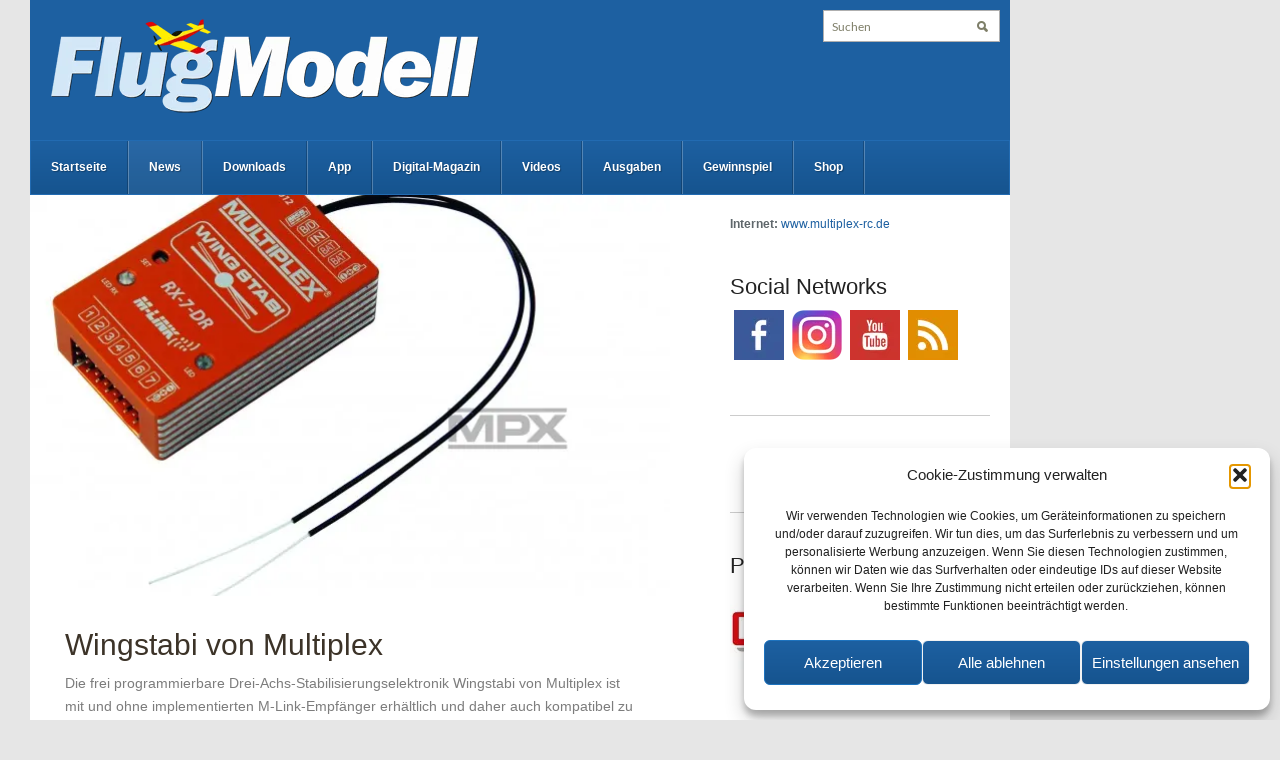

--- FILE ---
content_type: text/html; charset=UTF-8
request_url: https://www.flugmodell-magazin.de/news/wingstabi-von-multiplex/
body_size: 14005
content:
<!DOCTYPE html>
<html xmlns="http://www.w3.org/1999/xhtml" lang="de">
	<head>
		<meta http-equiv="Content-Type" content="text/html; charset=UTF-8" />
		<meta http-equiv="X-UA-Compatible" content="IE=edge,chrome=1">
		<meta name="viewport" content="width=device-width, initial-scale=1.0" />
		<meta name="google-site-verification" content="e_u2Dww0-E-Gpc1HP5WTvwnMnLLt3P8OwubvUoQSCCk" />
		<meta property="fb:pages" content="179425018436" />
		
		<link rel="stylesheet" type="text/css" href="https://www.flugmodell-magazin.de/wp-content/themes/modell_aviator_v3/style.css" media="screen" />
		<link rel="pingback" href="https://www.flugmodell-magazin.de/xmlrpc.php" />
		<script type="text/javascript" async>
			(function() {
				var useSSL = 'https:' == document.location.protocol;
				var src = (useSSL ? 'https:' : 'http:') +
				'//www.googletagservices.com/tag/js/gpt.js';
				document.write('<scr' + 'ipt src="' + src + '"></scr' + 'ipt>');
			})();
		</script>
		<script async src="https://securepubads.g.doubleclick.net/tag/js/gpt.js"></script>
		<script type='text/javascript'>
			googletag.cmd.push(function() {
				var bigsize = googletag.sizeMapping().
				addSize([0, 0], []).
				addSize([1024, 100], [980, 85]).
				addSize([769, 100], [768, 67]).
				addSize([641, 100], [640, 56]).
				addSize([480, 100], [456, 60]).
				addSize([360, 100], [320, 80]).
				build();

				var content = googletag.sizeMapping().
				addSize([0, 0], []).
				addSize([1024, 100], [530, 70]).
				addSize([500, 100], [456, 60]).
				addSize([360, 100], [350, 46]).
				build();

				var sidebar = googletag.sizeMapping().
				addSize([0, 0], []).
				addSize([1024, 100], [275, 190]).
				addSize([769, 100], [195, 100]).
				addSize([360, 100], [275, 190]).
				build();

				var skyscraperleft = googletag.sizeMapping().
				addSize([0, 0], []).
				addSize([1220, 100], [120, 600]).
				build();

				var skyscraperright = googletag.sizeMapping().
				addSize([0, 0], []).
				addSize([1220, 100], [120, 600]).
				build();

				var header = googletag.sizeMapping().
				addSize([0, 0], []).
				addSize([1220, 100], [980, 120]).
				build();

				googletag.defineSlot('/6961889/FlugModell-Bigsize', [[320, 80], [456, 60], [640, 56], [768, 67], [980, 85]], 'div-gpt-ad-1551794893541-0').defineSizeMapping(bigsize).addService(googletag.pubads());
				googletag.defineSlot('/6961889/FlugModell-Content', [[350, 46], [456, 60], [530, 70]], 'div-gpt-ad-1551794932194-0').defineSizeMapping(content).addService(googletag.pubads());
				googletag.defineSlot('/6961889/FlugModell-Header', [980, 120], 'div-gpt-ad-1551799543036-0').defineSizeMapping(header).addService(googletag.pubads());
				googletag.defineSlot('/6961889/FlugModell-Sidebar', [[195, 100], [275, 190]], 'div-gpt-ad-1551794988509-0').defineSizeMapping(sidebar).addService(googletag.pubads());
				googletag.defineSlot('/6961889/FlugModell-Skyscraper_left', [120, 600], 'div-gpt-ad-1551795008900-0').defineSizeMapping(skyscraperleft).addService(googletag.pubads());
				googletag.defineSlot('/6961889/FlugModell-Skyscraper_right', [120, 600], 'div-gpt-ad-1551795022849-0').defineSizeMapping(skyscraperright).addService(googletag.pubads());
				googletag.pubads().collapseEmptyDivs();
				googletag.pubads().enableSyncRendering();
				googletag.enableServices();
			});
		</script>
		<script type="text/javascript">
			window.onresize = function (evt) {
				var minWidth = 1220;
				var skyscraperleft_id = "div-gpt-ad-1551795008900-0";
				var skyscraperright_id = "div-gpt-ad-1551795022849-0";
				var header_id = "div-gpt-ad-1551799543036-0";
				if (window.innerWidth < minWidth) {
					document.getElementById(skyscraperleft_id).style.display = "none";
					document.getElementById(skyscraperright_id).style.display = "none";
					document.getElementById(header_id).style.display = "none";
				} else {
					document.getElementById(skyscraperleft_id).style.display = "block";
					document.getElementById(skyscraperright_id).style.display = "block";
					document.getElementById(header_id).style.display = "block";
				}
			}
		</script>
		<!--<script data-ad-client="ca-pub-5104096740946143" async src="https://pagead2.googlesyndication.com/pagead/js/adsbygoogle.js"></script>-->
 		<meta name='robots' content='index, follow, max-image-preview:large, max-snippet:-1, max-video-preview:-1' />
<meta name="dlm-version" content="5.1.6"><script type="text/javascript">
/* <![CDATA[ */
window.koko_analytics = {"url":"https:\/\/www.flugmodell-magazin.de\/wp-admin\/admin-ajax.php?action=koko_analytics_collect","site_url":"https:\/\/www.flugmodell-magazin.de","post_id":23221,"path":"\/news\/wingstabi-von-multiplex\/","method":"fingerprint","use_cookie":false};
/* ]]> */
</script>

	<!-- This site is optimized with the Yoast SEO plugin v26.7 - https://yoast.com/wordpress/plugins/seo/ -->
	<title>Wingstabi von Multiplex - FlugModell</title>
	<link rel="canonical" href="https://www.flugmodell-magazin.de/news/wingstabi-von-multiplex/" />
	<meta property="og:locale" content="de_DE" />
	<meta property="og:type" content="article" />
	<meta property="og:title" content="Wingstabi von Multiplex - FlugModell" />
	<meta property="og:description" content="Die frei programmierbare Drei-Achs-Stabilisierungselektronik Wingstabi von Multiplex ist mit und ohne implementierten M-Link-Empfänger erhältlich und daher auch kompatibel zu Graupner, Futaba, Jeti oder Weatronic. Die Programmierung erfolgt via Bluetooth-Modul per App (Android und iOS) oder am PC. Einstellbar sind: Empfindlichkeit der Achsen getrennt oder gemeinsam mehr..." />
	<meta property="og:url" content="https://www.flugmodell-magazin.de/news/wingstabi-von-multiplex/" />
	<meta property="og:site_name" content="FlugModell" />
	<meta property="article:publisher" content="https://www.facebook.com/flugmodellmagazin/" />
	<meta property="article:published_time" content="2015-10-22T12:59:41+00:00" />
	<meta property="article:modified_time" content="2022-11-22T09:41:08+00:00" />
	<meta property="og:image" content="https://www.flugmodell-magazin.de/files/multiplexwingstabi.jpg" />
	<meta property="og:image:width" content="2126" />
	<meta property="og:image:height" content="1535" />
	<meta property="og:image:type" content="image/jpeg" />
	<meta name="author" content="Mario Bicher" />
	<meta name="twitter:card" content="summary_large_image" />
	<meta name="twitter:label1" content="Verfasst von" />
	<meta name="twitter:data1" content="Mario Bicher" />
	<meta name="twitter:label2" content="Geschätzte Lesezeit" />
	<meta name="twitter:data2" content="1 Minute" />
	<script type="application/ld+json" class="yoast-schema-graph">{"@context":"https://schema.org","@graph":[{"@type":"Article","@id":"https://www.flugmodell-magazin.de/news/wingstabi-von-multiplex/#article","isPartOf":{"@id":"https://www.flugmodell-magazin.de/news/wingstabi-von-multiplex/"},"author":{"name":"Mario Bicher","@id":"https://www.flugmodell-magazin.de/#/schema/person/9eaf4023c1630eb0e60927a1d84179cb"},"headline":"Wingstabi von Multiplex","datePublished":"2015-10-22T12:59:41+00:00","dateModified":"2022-11-22T09:41:08+00:00","mainEntityOfPage":{"@id":"https://www.flugmodell-magazin.de/news/wingstabi-von-multiplex/"},"wordCount":118,"publisher":{"@id":"https://www.flugmodell-magazin.de/#organization"},"image":{"@id":"https://www.flugmodell-magazin.de/news/wingstabi-von-multiplex/#primaryimage"},"thumbnailUrl":"https://www.flugmodell-magazin.de/files/multiplexwingstabi.jpg","articleSection":["News"],"inLanguage":"de"},{"@type":"WebPage","@id":"https://www.flugmodell-magazin.de/news/wingstabi-von-multiplex/","url":"https://www.flugmodell-magazin.de/news/wingstabi-von-multiplex/","name":"Wingstabi von Multiplex - FlugModell","isPartOf":{"@id":"https://www.flugmodell-magazin.de/#website"},"primaryImageOfPage":{"@id":"https://www.flugmodell-magazin.de/news/wingstabi-von-multiplex/#primaryimage"},"image":{"@id":"https://www.flugmodell-magazin.de/news/wingstabi-von-multiplex/#primaryimage"},"thumbnailUrl":"https://www.flugmodell-magazin.de/files/multiplexwingstabi.jpg","datePublished":"2015-10-22T12:59:41+00:00","dateModified":"2022-11-22T09:41:08+00:00","breadcrumb":{"@id":"https://www.flugmodell-magazin.de/news/wingstabi-von-multiplex/#breadcrumb"},"inLanguage":"de","potentialAction":[{"@type":"ReadAction","target":["https://www.flugmodell-magazin.de/news/wingstabi-von-multiplex/"]}]},{"@type":"ImageObject","inLanguage":"de","@id":"https://www.flugmodell-magazin.de/news/wingstabi-von-multiplex/#primaryimage","url":"https://www.flugmodell-magazin.de/files/multiplexwingstabi.jpg","contentUrl":"https://www.flugmodell-magazin.de/files/multiplexwingstabi.jpg","width":2126,"height":1535},{"@type":"BreadcrumbList","@id":"https://www.flugmodell-magazin.de/news/wingstabi-von-multiplex/#breadcrumb","itemListElement":[{"@type":"ListItem","position":1,"name":"Startseite","item":"https://www.flugmodell-magazin.de/"},{"@type":"ListItem","position":2,"name":"Wingstabi von Multiplex"}]},{"@type":"WebSite","@id":"https://www.flugmodell-magazin.de/#website","url":"https://www.flugmodell-magazin.de/","name":"FlugModell","description":"Test &amp; Technik für den Modellflug-Sport","publisher":{"@id":"https://www.flugmodell-magazin.de/#organization"},"potentialAction":[{"@type":"SearchAction","target":{"@type":"EntryPoint","urlTemplate":"https://www.flugmodell-magazin.de/?s={search_term_string}"},"query-input":{"@type":"PropertyValueSpecification","valueRequired":true,"valueName":"search_term_string"}}],"inLanguage":"de"},{"@type":"Organization","@id":"https://www.flugmodell-magazin.de/#organization","name":"FlugModell","url":"https://www.flugmodell-magazin.de/","logo":{"@type":"ImageObject","inLanguage":"de","@id":"https://www.flugmodell-magazin.de/#/schema/logo/image/","url":"https://www.flugmodell-magazin.de/files/social.png","contentUrl":"https://www.flugmodell-magazin.de/files/social.png","width":600,"height":350,"caption":"FlugModell"},"image":{"@id":"https://www.flugmodell-magazin.de/#/schema/logo/image/"},"sameAs":["https://www.facebook.com/flugmodellmagazin/","https://www.youtube.com/c/FlugModell"]},{"@type":"Person","@id":"https://www.flugmodell-magazin.de/#/schema/person/9eaf4023c1630eb0e60927a1d84179cb","name":"Mario Bicher","image":{"@type":"ImageObject","inLanguage":"de","@id":"https://www.flugmodell-magazin.de/#/schema/person/image/","url":"https://www.flugmodell-magazin.de/files/mario-bicher-96x96.png","contentUrl":"https://www.flugmodell-magazin.de/files/mario-bicher-96x96.png","caption":"Mario Bicher"},"description":"Mario Bicher ist ein deutscher Redakteur aus dem Bereich des Modellflugs. Er ist für seine Veröffentlichungen im Magazin FlugModell bekannt.","url":"https://www.flugmodell-magazin.de/author/mario-bicher/"}]}</script>
	<!-- / Yoast SEO plugin. -->


<link rel="alternate" type="application/rss+xml" title="FlugModell &raquo; Feed" href="https://www.flugmodell-magazin.de/feed/" />
<link rel="alternate" type="application/rss+xml" title="FlugModell &raquo; Kommentar-Feed" href="https://www.flugmodell-magazin.de/comments/feed/" />
<style id='wp-img-auto-sizes-contain-inline-css' type='text/css'>
img:is([sizes=auto i],[sizes^="auto," i]){contain-intrinsic-size:3000px 1500px}
/*# sourceURL=wp-img-auto-sizes-contain-inline-css */
</style>
<style id='wp-emoji-styles-inline-css' type='text/css'>

	img.wp-smiley, img.emoji {
		display: inline !important;
		border: none !important;
		box-shadow: none !important;
		height: 1em !important;
		width: 1em !important;
		margin: 0 0.07em !important;
		vertical-align: -0.1em !important;
		background: none !important;
		padding: 0 !important;
	}
/*# sourceURL=wp-emoji-styles-inline-css */
</style>
<style id='wp-block-library-inline-css' type='text/css'>
:root{--wp-block-synced-color:#7a00df;--wp-block-synced-color--rgb:122,0,223;--wp-bound-block-color:var(--wp-block-synced-color);--wp-editor-canvas-background:#ddd;--wp-admin-theme-color:#007cba;--wp-admin-theme-color--rgb:0,124,186;--wp-admin-theme-color-darker-10:#006ba1;--wp-admin-theme-color-darker-10--rgb:0,107,160.5;--wp-admin-theme-color-darker-20:#005a87;--wp-admin-theme-color-darker-20--rgb:0,90,135;--wp-admin-border-width-focus:2px}@media (min-resolution:192dpi){:root{--wp-admin-border-width-focus:1.5px}}.wp-element-button{cursor:pointer}:root .has-very-light-gray-background-color{background-color:#eee}:root .has-very-dark-gray-background-color{background-color:#313131}:root .has-very-light-gray-color{color:#eee}:root .has-very-dark-gray-color{color:#313131}:root .has-vivid-green-cyan-to-vivid-cyan-blue-gradient-background{background:linear-gradient(135deg,#00d084,#0693e3)}:root .has-purple-crush-gradient-background{background:linear-gradient(135deg,#34e2e4,#4721fb 50%,#ab1dfe)}:root .has-hazy-dawn-gradient-background{background:linear-gradient(135deg,#faaca8,#dad0ec)}:root .has-subdued-olive-gradient-background{background:linear-gradient(135deg,#fafae1,#67a671)}:root .has-atomic-cream-gradient-background{background:linear-gradient(135deg,#fdd79a,#004a59)}:root .has-nightshade-gradient-background{background:linear-gradient(135deg,#330968,#31cdcf)}:root .has-midnight-gradient-background{background:linear-gradient(135deg,#020381,#2874fc)}:root{--wp--preset--font-size--normal:16px;--wp--preset--font-size--huge:42px}.has-regular-font-size{font-size:1em}.has-larger-font-size{font-size:2.625em}.has-normal-font-size{font-size:var(--wp--preset--font-size--normal)}.has-huge-font-size{font-size:var(--wp--preset--font-size--huge)}.has-text-align-center{text-align:center}.has-text-align-left{text-align:left}.has-text-align-right{text-align:right}.has-fit-text{white-space:nowrap!important}#end-resizable-editor-section{display:none}.aligncenter{clear:both}.items-justified-left{justify-content:flex-start}.items-justified-center{justify-content:center}.items-justified-right{justify-content:flex-end}.items-justified-space-between{justify-content:space-between}.screen-reader-text{border:0;clip-path:inset(50%);height:1px;margin:-1px;overflow:hidden;padding:0;position:absolute;width:1px;word-wrap:normal!important}.screen-reader-text:focus{background-color:#ddd;clip-path:none;color:#444;display:block;font-size:1em;height:auto;left:5px;line-height:normal;padding:15px 23px 14px;text-decoration:none;top:5px;width:auto;z-index:100000}html :where(.has-border-color){border-style:solid}html :where([style*=border-top-color]){border-top-style:solid}html :where([style*=border-right-color]){border-right-style:solid}html :where([style*=border-bottom-color]){border-bottom-style:solid}html :where([style*=border-left-color]){border-left-style:solid}html :where([style*=border-width]){border-style:solid}html :where([style*=border-top-width]){border-top-style:solid}html :where([style*=border-right-width]){border-right-style:solid}html :where([style*=border-bottom-width]){border-bottom-style:solid}html :where([style*=border-left-width]){border-left-style:solid}html :where(img[class*=wp-image-]){height:auto;max-width:100%}:where(figure){margin:0 0 1em}html :where(.is-position-sticky){--wp-admin--admin-bar--position-offset:var(--wp-admin--admin-bar--height,0px)}@media screen and (max-width:600px){html :where(.is-position-sticky){--wp-admin--admin-bar--position-offset:0px}}
/*wp_block_styles_on_demand_placeholder:696dd6f86a651*/
/*# sourceURL=wp-block-library-inline-css */
</style>
<style id='classic-theme-styles-inline-css' type='text/css'>
/*! This file is auto-generated */
.wp-block-button__link{color:#fff;background-color:#32373c;border-radius:9999px;box-shadow:none;text-decoration:none;padding:calc(.667em + 2px) calc(1.333em + 2px);font-size:1.125em}.wp-block-file__button{background:#32373c;color:#fff;text-decoration:none}
/*# sourceURL=/wp-includes/css/classic-themes.min.css */
</style>
<link rel='stylesheet' id='cmplz-general-css' href='https://www.flugmodell-magazin.de/wp-content/plugins/complianz-gdpr/assets/css/cookieblocker.min.css?ver=1765952315' type='text/css' media='all' />
<link rel='stylesheet' id='zoom-theme-utils-css-css' href='https://www.flugmodell-magazin.de/wp-content/themes/modell_aviator_v3/functions/wpzoom/assets/css/theme-utils.css?ver=6.9' type='text/css' media='all' />
<link rel='stylesheet' id='wpzoom-custom-css' href='https://www.flugmodell-magazin.de/wp-content/themes/modell_aviator_v3/custom.css?ver=1.0.4' type='text/css' media='all' />
<link rel='stylesheet' id='__EPYT__style-css' href='https://www.flugmodell-magazin.de/wp-content/plugins/youtube-embed-plus/styles/ytprefs.min.css?ver=14.2.4' type='text/css' media='all' />
<style id='__EPYT__style-inline-css' type='text/css'>

                .epyt-gallery-thumb {
                        width: 33.333%;
                }
                
/*# sourceURL=__EPYT__style-inline-css */
</style>
<link rel='stylesheet' id='sib-front-css-css' href='https://www.flugmodell-magazin.de/wp-content/plugins/mailin/css/mailin-front.css?ver=6.9' type='text/css' media='all' />
<script type="text/javascript" src="https://www.flugmodell-magazin.de/wp-includes/js/jquery/jquery.min.js?ver=3.7.1" id="jquery-core-js"></script>
<script type="text/javascript" src="https://www.flugmodell-magazin.de/wp-includes/js/jquery/jquery-migrate.min.js?ver=3.4.1" id="jquery-migrate-js"></script>
<script type="text/javascript" src="https://www.flugmodell-magazin.de/wp-content/themes/modell_aviator_v3/js/init.js?ver=6.9" id="wpzoom-init-js"></script>
<script data-service="youtube" data-category="marketing" type="text/plain" id="__ytprefs__-js-extra">
/* <![CDATA[ */
var _EPYT_ = {"ajaxurl":"https://www.flugmodell-magazin.de/wp-admin/admin-ajax.php","security":"6757dfb528","gallery_scrolloffset":"20","eppathtoscripts":"https://www.flugmodell-magazin.de/wp-content/plugins/youtube-embed-plus/scripts/","eppath":"https://www.flugmodell-magazin.de/wp-content/plugins/youtube-embed-plus/","epresponsiveselector":"[\"iframe.__youtube_prefs__\"]","epdovol":"1","version":"14.2.4","evselector":"iframe.__youtube_prefs__[src], iframe[src*=\"youtube.com/embed/\"], iframe[src*=\"youtube-nocookie.com/embed/\"]","ajax_compat":"","maxres_facade":"eager","ytapi_load":"light","pause_others":"","stopMobileBuffer":"1","facade_mode":"","not_live_on_channel":""};
//# sourceURL=__ytprefs__-js-extra
/* ]]> */
</script>
<script type="text/javascript" src="https://www.flugmodell-magazin.de/wp-content/plugins/youtube-embed-plus/scripts/ytprefs.min.js?ver=14.2.4" id="__ytprefs__-js"></script>
<script type="text/javascript" id="sib-front-js-js-extra">
/* <![CDATA[ */
var sibErrMsg = {"invalidMail":"Please fill out valid email address","requiredField":"Please fill out required fields","invalidDateFormat":"Please fill out valid date format","invalidSMSFormat":"Please fill out valid phone number"};
var ajax_sib_front_object = {"ajax_url":"https://www.flugmodell-magazin.de/wp-admin/admin-ajax.php","ajax_nonce":"d8b995b671","flag_url":"https://www.flugmodell-magazin.de/wp-content/plugins/mailin/img/flags/"};
//# sourceURL=sib-front-js-js-extra
/* ]]> */
</script>
<script type="text/javascript" src="https://www.flugmodell-magazin.de/wp-content/plugins/mailin/js/mailin-front.js?ver=1768568379" id="sib-front-js-js"></script>
			<style>.cmplz-hidden {
					display: none !important;
				}</style><style type="text/css"></style>
<script type="text/javascript" src="https://cdn.brevo.com/js/sdk-loader.js" async></script>
<script type="text/javascript">
  window.Brevo = window.Brevo || [];
  window.Brevo.push(['init', {"client_key":"1yqt11aegnj1s4gehmth6e0z","email_id":null,"push":{"customDomain":"https:\/\/www.flugmodell-magazin.de\/wp-content\/plugins\/mailin\/"},"service_worker_url":"wonderpush-worker-loader.min.js?webKey=c54d83953bf7a8c72114c82f95ed14154262be654178da860741c0626fa0aef5","frame_url":"brevo-frame.html"}]);
</script><script type="text/javascript" src="https://cdn.by.wonderpush.com/sdk/1.1/wonderpush-loader.min.js" async></script>
<script type="text/javascript">
  window.WonderPush = window.WonderPush || [];
  window.WonderPush.push(['init', {"customDomain":"https:\/\/www.flugmodell-magazin.de\/wp-content\/plugins\/mailin\/","serviceWorkerUrl":"wonderpush-worker-loader.min.js?webKey=c54d83953bf7a8c72114c82f95ed14154262be654178da860741c0626fa0aef5","frameUrl":"wonderpush.min.html","webKey":"c54d83953bf7a8c72114c82f95ed14154262be654178da860741c0626fa0aef5"}]);
</script><link rel="icon" href="https://www.flugmodell-magazin.de/files/cropped-icon-32x32.png" sizes="32x32" />
<link rel="icon" href="https://www.flugmodell-magazin.de/files/cropped-icon-192x192.png" sizes="192x192" />
<link rel="apple-touch-icon" href="https://www.flugmodell-magazin.de/files/cropped-icon-180x180.png" />
<meta name="msapplication-TileImage" content="https://www.flugmodell-magazin.de/files/cropped-icon-270x270.png" />
	</head>
	<body data-cmplz=1 class="wp-singular post-template-default single single-post postid-23221 single-format-standard wp-theme-modell_aviator_v3">
		<div id="outline">
		<!-- /6961889/FlugModell-Skyscraper_left -->
		<div id='div-gpt-ad-1551795008900-0' style="float:left;">
			<script>
				googletag.cmd.push(function() { googletag.display('div-gpt-ad-1551795008900-0'); });
			</script>
		</div>
		<div id="wrapper">
			<div id="inner-wrap">
				<!-- /6961889/FlugModell-Header -->
				<div id='div-gpt-ad-1551799543036-0' style="width:980px">
					<script>
						googletag.cmd.push(function() { googletag.display('div-gpt-ad-1551799543036-0'); });
					</script>
				</div>
				<div id="header">
					<div id="logo">
												<a href="https://www.flugmodell-magazin.de" title="Test &amp; Technik für den Modellflug-Sport">
															<img src="https://www.flugmodell-magazin.de/files/logo-7.png" alt="FlugModell" />
													</a>
																	</div><!-- / #logo -->
					<form method="get" id="searchform" action="https://www.flugmodell-magazin.de/">
	<fieldset>
		<input type="text" onblur="if (this.value == '') {this.value = 'Suchen';}" onfocus="if (this.value == 'Suchen') {this.value = '';}" value="Suchen" name="s" id="s" />
		<input type="submit" id="searchsubmit" value="Suchen" />
	</fieldset>
</form> 					<div class="clear"></div>
					<div id="menu">
						<a class="btn_menu" id="toggle" href="#">Men&uuml; &ouml;ffnen</a>
 						<ul id="mainmenu" class="dropdown"><li id="menu-item-19168" class="menu-item menu-item-type-custom menu-item-object-custom menu-item-home menu-item-19168"><a href="https://www.flugmodell-magazin.de/">Startseite</a></li>
<li id="menu-item-19220" class="menu-item menu-item-type-taxonomy menu-item-object-category current-post-ancestor current-menu-parent current-post-parent menu-item-19220"><a href="https://www.flugmodell-magazin.de/news/">News</a></li>
<li id="menu-item-29144" class="menu-item menu-item-type-taxonomy menu-item-object-category menu-item-29144"><a href="https://www.flugmodell-magazin.de/downloads/">Downloads</a></li>
<li id="menu-item-29152" class="menu-item menu-item-type-post_type menu-item-object-page menu-item-29152"><a href="https://www.flugmodell-magazin.de/app/">App</a></li>
<li id="menu-item-29149" class="menu-item menu-item-type-post_type menu-item-object-page menu-item-29149"><a href="https://online.flugmodell-magazin.de">Digital-Magazin</a></li>
<li id="menu-item-29148" class="menu-item menu-item-type-post_type menu-item-object-page menu-item-29148"><a href="https://www.flugmodell-magazin.de/videos/">Videos</a></li>
<li id="menu-item-29147" class="menu-item menu-item-type-taxonomy menu-item-object-category menu-item-29147"><a href="https://www.flugmodell-magazin.de/ausgaben/">Ausgaben</a></li>
<li id="menu-item-29146" class="menu-item menu-item-type-post_type menu-item-object-page menu-item-29146"><a href="https://www.flugmodell-magazin.de/gewinnspiel/">Gewinnspiel</a></li>
<li id="menu-item-29145" class="menu-item menu-item-type-custom menu-item-object-custom menu-item-29145"><a href="https://www.alles-rund-ums-hobby.de/collections/flugmodell">Shop</a></li>
</ul>						<div class="clear"></div>
					</div>
					<div class="clear"></div>
				</div><div id="content-wrap">
	<!-- /6961889/FlugModell-Bigsize -->
	<div id='div-gpt-ad-1551794893541-0' style="margin-top:20px;margin-bottom:20px;">
		<script>
			googletag.cmd.push(function() { googletag.display('div-gpt-ad-1551794893541-0'); });
		</script>
	</div>
	<div id="content">
		<div class="post_content">
							<div id="post-23221" class="clearfix post-23221 post type-post status-publish format-standard has-post-thumbnail hentry category-news">
					<div class="hrecipe">
						<div class="post-thumb"><img src="https://www.flugmodell-magazin.de/files/multiplexwingstabi-638x400.jpg" alt="Wingstabi von Multiplex" class="Thumbnail thumbnail post-regular-fixed photo" width="650" /><p></p></div>	 					<h1 class="title fn"><a href="https://www.flugmodell-magazin.de/news/wingstabi-von-multiplex/" rel="bookmark" title="Permanent Link to Wingstabi von Multiplex">Wingstabi von Multiplex</a></h1>
						<div class="entry">
														<p>Die frei programmierbare Drei-Achs-Stabilisierungselektronik Wingstabi von Multiplex ist mit und ohne implementierten M-Link-Empfänger erhältlich und daher auch kompatibel zu Graupner, Futaba, Jeti oder Weatronic. Die Programmierung erfolgt via Bluetooth-Modul per App (Android und iOS) oder am PC. Einstellbar sind: Empfindlichkeit der Achsen getrennt oder gemeinsam über den Sender; Veränderungsfaktor pro Achse kann variiert werden; sieben beziehungsweise neun Servoausgänge; für jedes Servo ist die Funktion frei zuordenbar; vier Flugphasen möglich (1. An/Aus, 2. Stabilisierung für Fliegen bei Wind, 3. Kunstflug und 3D-Flug, 4.Torquen); Delta-Mischer, V-Leitwerksmischer und Klappenunterstützung; Klappen können Querruder verstärken; Echtzeit Sensordiagramm in der PC-Software. Preise: 7-Kanal ohne/mit M-Link 119,90/179,90 Euro und 9-Kanal ohne/mit M-Link 139,90/199,90 Euro. </p>
							<div class="cleaner">&nbsp;</div>
																				</div>
						<!-- /6961889/FlugModell-Content -->
						<div id='div-gpt-ad-1551794932194-0' style='height:70px; width:530px;'>
							<script>
								googletag.cmd.push(function() { googletag.display('div-gpt-ad-1551794932194-0'); });
							</script>
						</div>
					</div>
				</div><!-- #post-23221 -->
				<div id="related">
		<ul class="posts">
		<h3 class="title">Weitere Artikel</h3>				<li class="secondary">
					<article>
						<div class="cover"><a href="https://www.flugmodell-magazin.de/news/neues-toolkit-ladegeraet-m8d-von-engel/" title="Neues Toolkit-Ladegerät M8D von Engel"><img src="https://www.flugmodell-magazin.de/files/aufmacher-240-140x130.jpg" alt="Neues Toolkit-Ladegerät M8D von Engel" class="Thumbnail thumbnail post-related " width="140" height="130" /></a></div>						<div class="postmeta">
							<h2 class="small"><a href="https://www.flugmodell-magazin.de/news/neues-toolkit-ladegeraet-m8d-von-engel/" title="Permalink to Neues Toolkit-Ladegerät M8D von Engel" rel="bookmark">Neues Toolkit-Ladegerät M8D von Engel</a></h2>
						</div>
						<div class="cleaner">&nbsp;</div>
					</article>
				</li>
						<li class="secondary">
					<article>
						<div class="cover"><a href="https://www.flugmodell-magazin.de/news/darum-lohnt-sich-die-frsky-x14s-von-engel/" title="Darum lohnt sich die FrSky X14S von Engel"><img src="https://www.flugmodell-magazin.de/files/aufmacher-2-140x130.webp" alt="Darum lohnt sich die FrSky X14S von Engel" class="Thumbnail thumbnail post-related " width="140" height="130" /></a></div>						<div class="postmeta">
							<h2 class="small"><a href="https://www.flugmodell-magazin.de/news/darum-lohnt-sich-die-frsky-x14s-von-engel/" title="Permalink to Darum lohnt sich die FrSky X14S von Engel" rel="bookmark">Darum lohnt sich die FrSky X14S von Engel</a></h2>
						</div>
						<div class="cleaner">&nbsp;</div>
					</article>
				</li>
						<li class="secondary">
					<article>
						<div class="cover"><a href="https://www.flugmodell-magazin.de/news/junsi-icharger-4512-duo-von-rc-dome/" title="Junsi iCharger 4512 Duo von RC-Dome"><img src="https://www.flugmodell-magazin.de/files/aufmacher-1-140x130.webp" alt="Junsi iCharger 4512 Duo von RC-Dome" class="Thumbnail thumbnail post-related " width="140" height="130" /></a></div>						<div class="postmeta">
							<h2 class="small"><a href="https://www.flugmodell-magazin.de/news/junsi-icharger-4512-duo-von-rc-dome/" title="Permalink to Junsi iCharger 4512 Duo von RC-Dome" rel="bookmark">Junsi iCharger 4512 Duo von RC-Dome</a></h2>
						</div>
						<div class="cleaner">&nbsp;</div>
					</article>
				</li>
			</ul>
	<div class="cleaner">&nbsp;</div>
	</div>						<div class="cleaner">&nbsp;</div>
		</div>
	</div>
	<div id="sidebar">
			<div id="single-recipe" class="widget widget-recipe">
			<p><strong>Internet:</strong> <a href='http://www.multiplex-rc.de'>www.multiplex-rc.de</a></p> 		</div>
					<div class="widget widget_text" id="text-6"><h3 class="title">Social Networks</h3>			<div class="textwidget"><div class="sidebar_social_icons"><a href="https://www.facebook.com/flugmodellmagazin/ " target="_blank" rel="noopener"><img decoding="async" src="https://www.flugmodell-magazin.de/files/facebook1.jpg" /></a><a href="https://www.instagram.com/flugmodell/" target="_blank" rel="noopener"><img decoding="async" src="https://www.flugmodell-magazin.de/files/instagram.png" /></a><a href="https://www.youtube.com/c/FlugModell" target="_blank" rel="noopener"><img decoding="async" src="https://www.flugmodell-magazin.de/files/youtube1.jpg" /></a><a href="https://www.flugmodell-magazin.de/feed/" target="_blank" rel="noopener"><img decoding="async" src="https://www.flugmodell-magazin.de/files/rss1.jpg" /></a></div>
</div>
		<div class="cleaner">&nbsp;</div></div><div class="widget widget_text" id="text-2">			<div class="textwidget"><p><!-- /6961889/Modell_AVIATOR_V3-Sidebar --></p>
<div id='div-gpt-ad-1441260896616-3'>
<script type='text/javascript'>
googletag.cmd.push(function() { googletag.display('div-gpt-ad-1441260896616-3'); });
</script>
</div>
</div>
		<div class="cleaner">&nbsp;</div></div><div class="widget widget_text" id="text-3"><h3 class="title">Partner</h3>			<div class="textwidget"><div class="sidebar_partners"><a href="https://www.modell-hobby-spiel.de"><img decoding="async" src="https://www.drones-magazin.de/wp-content/uploads/modellhobbyspiel.jpg" /></a></div>
</div>
		<div class="cleaner">&nbsp;</div></div></div>
<div class="cleaner">&nbsp;</div>	<div class="cleaner">&nbsp;</div>
</div>
			<div class="cleaner">&nbsp;</div>
		</div>
	</div>
	<!-- /6961889/FlugModell-Skyscraper_right -->
	<div id='div-gpt-ad-1551795022849-0' style='float:left;position:relative;'>
		<script>
			googletag.cmd.push(function() { googletag.display('div-gpt-ad-1551795022849-0'); });
		</script>
	</div>
</div>
<br clear="all" />
<div id="footer">
	<div class="wrap">
						<div class="widgets">
									<div class="column">
					<div class="widget wpzoom-social" id="wpzoom-widget-social-2"><h3 class="title"></h3>		<ul class="wpzoomSocial">
			<li><a class="facebook" href="https://www.facebook.com/flugmodellmagazin/" rel="external,nofollow" title="Facebook" target="_blank"><img src="https://www.flugmodell-magazin.de/wp-content/themes/modell_aviator_v3/images/icons/facebook.png" alt="Facebook" /></a></li><li><a class="instagram" href="https://www.instagram.com/flugmodell/ " rel="external,nofollow" title="Instagram" target="_blank"><img src="https://www.flugmodell-magazin.de/wp-content/themes/modell_aviator_v3/images/icons/instagram.png" alt="Instagram" /></a></li><li><a class="rss" href="https://www.flugmodell-magazin.de/feed" rel="external,nofollow" title="RSS" target="_blank"><img src="https://www.flugmodell-magazin.de/wp-content/themes/modell_aviator_v3/images/icons/rss.png" alt="RSS" /></a></li><li><a class="email" href="mailto:post@flugmodell-magazin.de" rel="external,nofollow" title="E-Mail" target="_blank"><img src="https://www.flugmodell-magazin.de/wp-content/themes/modell_aviator_v3/images/icons/email.png" alt="E-Mail" /></a></li><li><a class="youtube" href="https://www.youtube.com/c/FlugModell" rel="external,nofollow" title="YouTube" target="_blank"><img src="https://www.flugmodell-magazin.de/wp-content/themes/modell_aviator_v3/images/icons/youtube.png" alt="YouTube" /></a></li>  		</ul>
		<div class="cleaner">&nbsp;</div>
	
	<div class="cleaner">&nbsp;</div></div><div class="widget widget_text" id="text-4">			<div class="textwidget"><div class="appicon"><img decoding="async" src="https://www.flugmodell-magazin.de/files/appicon-2.png" /></div>
<p>FlugModell ist ein Service von<br />
Wellhausen &#038; Marquardt Medien</p>
<p><a href="https://www.wm-medien.de"><img decoding="async" src="https://www.flugmodell-magazin.de/files/wmm.png" /></a></p>
</div>
		<div class="cleaner">&nbsp;</div></div>				</div>
										<div class="column">
					<div class="widget feature-posts" id="wpzoom-feature-posts-2"><h3 class="title">Aktuelle Neuheiten</h3><ul class="feature-posts-list"><li><a href="https://www.flugmodell-magazin.de/news/neues-toolkit-ladegeraet-m8d-von-engel/" title="Neues Toolkit-Ladegerät M8D von Engel"><img src="https://www.flugmodell-magazin.de/files/aufmacher-240-75x50.jpg" alt="Neues Toolkit-Ladegerät M8D von Engel" class="Thumbnail thumbnail recent-widget " width="75" height="50" /></a><a href="https://www.flugmodell-magazin.de/news/neues-toolkit-ladegeraet-m8d-von-engel/">Neues Toolkit-Ladegerät M8D von Engel</a> <br /><small>11. Oktober 2024</small> <br /><div class="clear"></div></li><li><a href="https://www.flugmodell-magazin.de/news/darum-lohnt-sich-die-frsky-x14s-von-engel/" title="Darum lohnt sich die FrSky X14S von Engel"><img src="https://www.flugmodell-magazin.de/files/aufmacher-2-75x50.webp" alt="Darum lohnt sich die FrSky X14S von Engel" class="Thumbnail thumbnail recent-widget " width="75" height="50" /></a><a href="https://www.flugmodell-magazin.de/news/darum-lohnt-sich-die-frsky-x14s-von-engel/">Darum lohnt sich die FrSky X14S von Engel</a> <br /><small>31. Juli 2024</small> <br /><div class="clear"></div></li><li><a href="https://www.flugmodell-magazin.de/news/junsi-icharger-4512-duo-von-rc-dome/" title="Junsi iCharger 4512 Duo von RC-Dome"><img src="https://www.flugmodell-magazin.de/files/aufmacher-1-75x50.webp" alt="Junsi iCharger 4512 Duo von RC-Dome" class="Thumbnail thumbnail recent-widget " width="75" height="50" /></a><a href="https://www.flugmodell-magazin.de/news/junsi-icharger-4512-duo-von-rc-dome/">Junsi iCharger 4512 Duo von RC-Dome</a> <br /><small>24. Juli 2024</small> <br /><div class="clear"></div></li></ul><div class="clear"></div><div class="cleaner">&nbsp;</div></div>				</div>
										<div class="column">
					<div class="widget widget_search" id="search-2"><form method="get" id="searchform" action="https://www.flugmodell-magazin.de/">
	<fieldset>
		<input type="text" onblur="if (this.value == '') {this.value = 'Suchen';}" onfocus="if (this.value == 'Suchen') {this.value = '';}" value="Suchen" name="s" id="s" />
		<input type="submit" id="searchsubmit" value="Suchen" />
	</fieldset>
</form><div class="cleaner">&nbsp;</div></div><div class="widget widget_text" id="text-5">			<div class="textwidget"><div id="anschrift"><strong>Anschrift</strong><br />
Wellhausen &amp; Marquardt<br />
Mediengesellschaft bR<br />
Mundsburger Damm 6<br />
22087 Hamburg</p>
<p><strong>Kontakt</strong><br />
Telefon: 0 40 / 42 91 77-0<br />
E-Mail: <a href="mailto:post@wm-medien.de">post@wm-medien.de</a><br />
Web: <a href="https://www.wm-medien.de">www.wm-medien.de</a></p>
</div>
</div>
		<div class="cleaner">&nbsp;</div></div>				</div>
									<div class="cleaner">&nbsp;</div>
			</div>
				<div class="copyright">
			<p class="copy">Copyright &copy; 2026 FlugModell</p>
			<p class="wpzoom"><strong><a href="https://www.flugmodell-magazin.de/kontakt/" target="_blank">Kontakt</a> | <a href="https://www.flugmodell-magazin.de/datenschutz/" target="_blank">Datenschutz</a> | <a href="https://www.flugmodell-magazin.de/impressum/" target="_blank">Impressum</a></strong></p>
			<div class="cleaner">&nbsp;</div>
		</div>
	</div>
</div>
<script type="text/javascript" src="https://www.flugmodell-magazin.de/wp-content/themes/modell_aviator_v3/js/flexslider.js"></script>
<script type="text/javascript">
	jQuery(window).load(function(){
		});
</script>
<script type="speculationrules">
{"prefetch":[{"source":"document","where":{"and":[{"href_matches":"/*"},{"not":{"href_matches":["/wp-*.php","/wp-admin/*","/files/*","/wp-content/*","/wp-content/plugins/*","/wp-content/themes/modell_aviator_v3/*","/*\\?(.+)"]}},{"not":{"selector_matches":"a[rel~=\"nofollow\"]"}},{"not":{"selector_matches":".no-prefetch, .no-prefetch a"}}]},"eagerness":"conservative"}]}
</script>

<!-- Koko Analytics v2.1.3 - https://www.kokoanalytics.com/ -->
<script type="text/javascript">
/* <![CDATA[ */
!function(){var e=window,r=e.koko_analytics;r.trackPageview=function(e,t){"prerender"==document.visibilityState||/bot|crawl|spider|seo|lighthouse|facebookexternalhit|preview/i.test(navigator.userAgent)||navigator.sendBeacon(r.url,new URLSearchParams({pa:e,po:t,r:0==document.referrer.indexOf(r.site_url)?"":document.referrer,m:r.use_cookie?"c":r.method[0]}))},e.addEventListener("load",function(){r.trackPageview(r.path,r.post_id)})}();
/* ]]> */
</script>


<!-- Consent Management powered by Complianz | GDPR/CCPA Cookie Consent https://wordpress.org/plugins/complianz-gdpr -->
<div id="cmplz-cookiebanner-container"><div class="cmplz-cookiebanner cmplz-hidden banner-1 bottom-right-view-preferences optin cmplz-bottom-right cmplz-categories-type-view-preferences" aria-modal="true" data-nosnippet="true" role="dialog" aria-live="polite" aria-labelledby="cmplz-header-1-optin" aria-describedby="cmplz-message-1-optin">
	<div class="cmplz-header">
		<div class="cmplz-logo"></div>
		<div class="cmplz-title" id="cmplz-header-1-optin">Cookie-Zustimmung verwalten</div>
		<div class="cmplz-close" tabindex="0" role="button" aria-label="Dialog schließen">
			<svg aria-hidden="true" focusable="false" data-prefix="fas" data-icon="times" class="svg-inline--fa fa-times fa-w-11" role="img" xmlns="http://www.w3.org/2000/svg" viewBox="0 0 352 512"><path fill="currentColor" d="M242.72 256l100.07-100.07c12.28-12.28 12.28-32.19 0-44.48l-22.24-22.24c-12.28-12.28-32.19-12.28-44.48 0L176 189.28 75.93 89.21c-12.28-12.28-32.19-12.28-44.48 0L9.21 111.45c-12.28 12.28-12.28 32.19 0 44.48L109.28 256 9.21 356.07c-12.28 12.28-12.28 32.19 0 44.48l22.24 22.24c12.28 12.28 32.2 12.28 44.48 0L176 322.72l100.07 100.07c12.28 12.28 32.2 12.28 44.48 0l22.24-22.24c12.28-12.28 12.28-32.19 0-44.48L242.72 256z"></path></svg>
		</div>
	</div>

	<div class="cmplz-divider cmplz-divider-header"></div>
	<div class="cmplz-body">
		<div class="cmplz-message" id="cmplz-message-1-optin">Wir verwenden Technologien wie Cookies, um Geräteinformationen zu speichern und/oder darauf zuzugreifen. Wir tun dies, um das Surferlebnis zu verbessern und um personalisierte Werbung anzuzeigen. Wenn Sie diesen Technologien zustimmen, können wir Daten wie das Surfverhalten oder eindeutige IDs auf dieser Website verarbeiten. Wenn Sie Ihre Zustimmung nicht erteilen oder zurückziehen, können bestimmte Funktionen beeinträchtigt werden.</div>
		<!-- categories start -->
		<div class="cmplz-categories">
			<details class="cmplz-category cmplz-functional" >
				<summary>
						<span class="cmplz-category-header">
							<span class="cmplz-category-title">Funktional</span>
							<span class='cmplz-always-active'>
								<span class="cmplz-banner-checkbox">
									<input type="checkbox"
										   id="cmplz-functional-optin"
										   data-category="cmplz_functional"
										   class="cmplz-consent-checkbox cmplz-functional"
										   size="40"
										   value="1"/>
									<label class="cmplz-label" for="cmplz-functional-optin"><span class="screen-reader-text">Funktional</span></label>
								</span>
								Immer aktiv							</span>
							<span class="cmplz-icon cmplz-open">
								<svg xmlns="http://www.w3.org/2000/svg" viewBox="0 0 448 512"  height="18" ><path d="M224 416c-8.188 0-16.38-3.125-22.62-9.375l-192-192c-12.5-12.5-12.5-32.75 0-45.25s32.75-12.5 45.25 0L224 338.8l169.4-169.4c12.5-12.5 32.75-12.5 45.25 0s12.5 32.75 0 45.25l-192 192C240.4 412.9 232.2 416 224 416z"/></svg>
							</span>
						</span>
				</summary>
				<div class="cmplz-description">
					<span class="cmplz-description-functional">Die technische Speicherung oder der Zugang ist unbedingt erforderlich für den rechtmäßigen Zweck, die Nutzung eines bestimmten Dienstes zu ermöglichen, der vom Teilnehmer oder Nutzer ausdrücklich gewünscht wird, oder für den alleinigen Zweck, die Übertragung einer Nachricht über ein elektronisches Kommunikationsnetz durchzuführen.</span>
				</div>
			</details>

			<details class="cmplz-category cmplz-preferences" >
				<summary>
						<span class="cmplz-category-header">
							<span class="cmplz-category-title">Vorlieben</span>
							<span class="cmplz-banner-checkbox">
								<input type="checkbox"
									   id="cmplz-preferences-optin"
									   data-category="cmplz_preferences"
									   class="cmplz-consent-checkbox cmplz-preferences"
									   size="40"
									   value="1"/>
								<label class="cmplz-label" for="cmplz-preferences-optin"><span class="screen-reader-text">Vorlieben</span></label>
							</span>
							<span class="cmplz-icon cmplz-open">
								<svg xmlns="http://www.w3.org/2000/svg" viewBox="0 0 448 512"  height="18" ><path d="M224 416c-8.188 0-16.38-3.125-22.62-9.375l-192-192c-12.5-12.5-12.5-32.75 0-45.25s32.75-12.5 45.25 0L224 338.8l169.4-169.4c12.5-12.5 32.75-12.5 45.25 0s12.5 32.75 0 45.25l-192 192C240.4 412.9 232.2 416 224 416z"/></svg>
							</span>
						</span>
				</summary>
				<div class="cmplz-description">
					<span class="cmplz-description-preferences">Die technische Speicherung oder der Zugriff ist für den rechtmäßigen Zweck der Speicherung von Präferenzen erforderlich, die nicht vom Abonnenten oder Benutzer angefordert wurden.</span>
				</div>
			</details>

			<details class="cmplz-category cmplz-statistics" >
				<summary>
						<span class="cmplz-category-header">
							<span class="cmplz-category-title">Statistiken</span>
							<span class="cmplz-banner-checkbox">
								<input type="checkbox"
									   id="cmplz-statistics-optin"
									   data-category="cmplz_statistics"
									   class="cmplz-consent-checkbox cmplz-statistics"
									   size="40"
									   value="1"/>
								<label class="cmplz-label" for="cmplz-statistics-optin"><span class="screen-reader-text">Statistiken</span></label>
							</span>
							<span class="cmplz-icon cmplz-open">
								<svg xmlns="http://www.w3.org/2000/svg" viewBox="0 0 448 512"  height="18" ><path d="M224 416c-8.188 0-16.38-3.125-22.62-9.375l-192-192c-12.5-12.5-12.5-32.75 0-45.25s32.75-12.5 45.25 0L224 338.8l169.4-169.4c12.5-12.5 32.75-12.5 45.25 0s12.5 32.75 0 45.25l-192 192C240.4 412.9 232.2 416 224 416z"/></svg>
							</span>
						</span>
				</summary>
				<div class="cmplz-description">
					<span class="cmplz-description-statistics">Die technische Speicherung oder der Zugriff, der ausschließlich zu statistischen Zwecken erfolgt.</span>
					<span class="cmplz-description-statistics-anonymous">Die technische Speicherung oder der Zugriff, der ausschließlich zu anonymen statistischen Zwecken verwendet wird. Ohne eine Vorladung, die freiwillige Zustimmung deines Internetdienstanbieters oder zusätzliche Aufzeichnungen von Dritten können die zu diesem Zweck gespeicherten oder abgerufenen Informationen allein in der Regel nicht dazu verwendet werden, dich zu identifizieren.</span>
				</div>
			</details>
			<details class="cmplz-category cmplz-marketing" >
				<summary>
						<span class="cmplz-category-header">
							<span class="cmplz-category-title">Marketing</span>
							<span class="cmplz-banner-checkbox">
								<input type="checkbox"
									   id="cmplz-marketing-optin"
									   data-category="cmplz_marketing"
									   class="cmplz-consent-checkbox cmplz-marketing"
									   size="40"
									   value="1"/>
								<label class="cmplz-label" for="cmplz-marketing-optin"><span class="screen-reader-text">Marketing</span></label>
							</span>
							<span class="cmplz-icon cmplz-open">
								<svg xmlns="http://www.w3.org/2000/svg" viewBox="0 0 448 512"  height="18" ><path d="M224 416c-8.188 0-16.38-3.125-22.62-9.375l-192-192c-12.5-12.5-12.5-32.75 0-45.25s32.75-12.5 45.25 0L224 338.8l169.4-169.4c12.5-12.5 32.75-12.5 45.25 0s12.5 32.75 0 45.25l-192 192C240.4 412.9 232.2 416 224 416z"/></svg>
							</span>
						</span>
				</summary>
				<div class="cmplz-description">
					<span class="cmplz-description-marketing">Die technische Speicherung oder der Zugriff ist erforderlich, um Nutzerprofile zu erstellen, um Werbung zu versenden oder um den Nutzer auf einer Website oder über mehrere Websites hinweg zu ähnlichen Marketingzwecken zu verfolgen.</span>
				</div>
			</details>
		</div><!-- categories end -->
			</div>

	<div class="cmplz-links cmplz-information">
		<ul>
			<li><a class="cmplz-link cmplz-manage-options cookie-statement" href="#" data-relative_url="#cmplz-manage-consent-container">Optionen verwalten</a></li>
			<li><a class="cmplz-link cmplz-manage-third-parties cookie-statement" href="#" data-relative_url="#cmplz-cookies-overview">Dienste verwalten</a></li>
			<li><a class="cmplz-link cmplz-manage-vendors tcf cookie-statement" href="#" data-relative_url="#cmplz-tcf-wrapper">Verwalten von {vendor_count}-Lieferanten</a></li>
			<li><a class="cmplz-link cmplz-external cmplz-read-more-purposes tcf" target="_blank" rel="noopener noreferrer nofollow" href="https://cookiedatabase.org/tcf/purposes/" aria-label="Weitere Informationen zu den Zwecken von TCF findest du in der Cookie-Datenbank.">Lese mehr über diese Zwecke</a></li>
		</ul>
			</div>

	<div class="cmplz-divider cmplz-footer"></div>

	<div class="cmplz-buttons">
		<button class="cmplz-btn cmplz-accept">Akzeptieren</button>
		<button class="cmplz-btn cmplz-deny">Alle ablehnen</button>
		<button class="cmplz-btn cmplz-view-preferences">Einstellungen ansehen</button>
		<button class="cmplz-btn cmplz-save-preferences">Einstellungen speichern</button>
		<a class="cmplz-btn cmplz-manage-options tcf cookie-statement" href="#" data-relative_url="#cmplz-manage-consent-container">Einstellungen ansehen</a>
			</div>

	
	<div class="cmplz-documents cmplz-links">
		<ul>
			<li><a class="cmplz-link cookie-statement" href="#" data-relative_url="">{title}</a></li>
			<li><a class="cmplz-link privacy-statement" href="#" data-relative_url="">{title}</a></li>
			<li><a class="cmplz-link impressum" href="#" data-relative_url="">{title}</a></li>
		</ul>
			</div>
</div>
</div>
					<div id="cmplz-manage-consent" data-nosnippet="true"><button class="cmplz-btn cmplz-hidden cmplz-manage-consent manage-consent-1">Zustimmung verwalten</button>

</div><script type="text/javascript" id="dlm-xhr-js-extra">
/* <![CDATA[ */
var dlmXHRtranslations = {"error":"An error occurred while trying to download the file. Please try again.","not_found":"Download existiert nicht.","no_file_path":"No file path defined.","no_file_paths":"Dateipfad nicht definiert.","filetype":"Download is not allowed for this file type.","file_access_denied":"Access denied to this file.","access_denied":"Access denied. You do not have permission to download this file.","security_error":"Something is wrong with the file path.","file_not_found":"Datei nicht gefunden."};
//# sourceURL=dlm-xhr-js-extra
/* ]]> */
</script>
<script type="text/javascript" id="dlm-xhr-js-before">
/* <![CDATA[ */
const dlmXHR = {"xhr_links":{"class":["download-link","download-button"]},"prevent_duplicates":true,"ajaxUrl":"https:\/\/www.flugmodell-magazin.de\/wp-admin\/admin-ajax.php"}; dlmXHRinstance = {}; const dlmXHRGlobalLinks = "https://www.flugmodell-magazin.de/download/"; const dlmNonXHRGlobalLinks = []; dlmXHRgif = "https://www.flugmodell-magazin.de/wp-includes/images/spinner.gif"; const dlmXHRProgress = "1"
//# sourceURL=dlm-xhr-js-before
/* ]]> */
</script>
<script type="text/javascript" src="https://www.flugmodell-magazin.de/wp-content/plugins/download-monitor/assets/js/dlm-xhr.min.js?ver=5.1.6" id="dlm-xhr-js"></script>
<script type="text/javascript" src="https://www.flugmodell-magazin.de/wp-includes/js/comment-reply.min.js?ver=6.9" id="comment-reply-js" async="async" data-wp-strategy="async" fetchpriority="low"></script>
<script type="text/javascript" src="https://www.flugmodell-magazin.de/wp-content/themes/modell_aviator_v3/js/dropdown.js?ver=6.9" id="wpzoom-dropdown-js"></script>
<script type="text/javascript" src="https://www.flugmodell-magazin.de/wp-content/themes/modell_aviator_v3/js/custom.js?ver=6.9" id="wpzoom-custom-js"></script>
<script type="text/javascript" src="https://www.flugmodell-magazin.de/wp-content/plugins/page-links-to/dist/new-tab.js?ver=3.3.7" id="page-links-to-js"></script>
<script type="text/javascript" src="https://www.flugmodell-magazin.de/wp-content/plugins/youtube-embed-plus/scripts/fitvids.min.js?ver=14.2.4" id="__ytprefsfitvids__-js"></script>
<script type="text/javascript" id="cmplz-cookiebanner-js-extra">
/* <![CDATA[ */
var complianz = {"prefix":"cmplz_rt_","user_banner_id":"1","set_cookies":[],"block_ajax_content":"","banner_version":"2202","version":"7.4.4.2","store_consent":"","do_not_track_enabled":"","consenttype":"optin","region":"eu","geoip":"","dismiss_timeout":"","disable_cookiebanner":"","soft_cookiewall":"","dismiss_on_scroll":"","cookie_expiry":"365","url":"https://www.flugmodell-magazin.de/wp-json/complianz/v1/","locale":"lang=de&locale=de_DE","set_cookies_on_root":"","cookie_domain":"","current_policy_id":"1","cookie_path":"/","categories":{"statistics":"Statistiken","marketing":"Marketing"},"tcf_active":"","placeholdertext":"Klicke hier, um {category}-Cookies zu akzeptieren und diesen Inhalt zu aktivieren","css_file":"https://www.flugmodell-magazin.de/files/complianz/css/banner-{banner_id}-{type}.css?v=2202","page_links":{"eu":{"cookie-statement":{"title":"","url":"https://www.flugmodell-magazin.de/downloads/e-ultra-stick-v2-jetzt-noch-besser/"},"privacy-statement":{"title":"Datenschutz","url":"http://www.wm-medien.de/datenschutzerklaerung/"},"impressum":{"title":"Impressum","url":"https://www.flugmodell-magazin.de/impressum/"}},"us":{"impressum":{"title":"Impressum","url":"https://www.flugmodell-magazin.de/impressum/"}},"uk":{"impressum":{"title":"Impressum","url":"https://www.flugmodell-magazin.de/impressum/"}},"ca":{"impressum":{"title":"Impressum","url":"https://www.flugmodell-magazin.de/impressum/"}},"au":{"impressum":{"title":"Impressum","url":"https://www.flugmodell-magazin.de/impressum/"}},"za":{"impressum":{"title":"Impressum","url":"https://www.flugmodell-magazin.de/impressum/"}},"br":{"impressum":{"title":"Impressum","url":"https://www.flugmodell-magazin.de/impressum/"}}},"tm_categories":"","forceEnableStats":"","preview":"","clean_cookies":"","aria_label":"Klicke hier, um {category}-Cookies zu akzeptieren und diesen Inhalt zu aktivieren"};
//# sourceURL=cmplz-cookiebanner-js-extra
/* ]]> */
</script>
<script defer type="text/javascript" src="https://www.flugmodell-magazin.de/wp-content/plugins/complianz-gdpr/cookiebanner/js/complianz.min.js?ver=1765952315" id="cmplz-cookiebanner-js"></script>
<script id="wp-emoji-settings" type="application/json">
{"baseUrl":"https://s.w.org/images/core/emoji/17.0.2/72x72/","ext":".png","svgUrl":"https://s.w.org/images/core/emoji/17.0.2/svg/","svgExt":".svg","source":{"concatemoji":"https://www.flugmodell-magazin.de/wp-includes/js/wp-emoji-release.min.js?ver=6.9"}}
</script>
<script type="module">
/* <![CDATA[ */
/*! This file is auto-generated */
const a=JSON.parse(document.getElementById("wp-emoji-settings").textContent),o=(window._wpemojiSettings=a,"wpEmojiSettingsSupports"),s=["flag","emoji"];function i(e){try{var t={supportTests:e,timestamp:(new Date).valueOf()};sessionStorage.setItem(o,JSON.stringify(t))}catch(e){}}function c(e,t,n){e.clearRect(0,0,e.canvas.width,e.canvas.height),e.fillText(t,0,0);t=new Uint32Array(e.getImageData(0,0,e.canvas.width,e.canvas.height).data);e.clearRect(0,0,e.canvas.width,e.canvas.height),e.fillText(n,0,0);const a=new Uint32Array(e.getImageData(0,0,e.canvas.width,e.canvas.height).data);return t.every((e,t)=>e===a[t])}function p(e,t){e.clearRect(0,0,e.canvas.width,e.canvas.height),e.fillText(t,0,0);var n=e.getImageData(16,16,1,1);for(let e=0;e<n.data.length;e++)if(0!==n.data[e])return!1;return!0}function u(e,t,n,a){switch(t){case"flag":return n(e,"\ud83c\udff3\ufe0f\u200d\u26a7\ufe0f","\ud83c\udff3\ufe0f\u200b\u26a7\ufe0f")?!1:!n(e,"\ud83c\udde8\ud83c\uddf6","\ud83c\udde8\u200b\ud83c\uddf6")&&!n(e,"\ud83c\udff4\udb40\udc67\udb40\udc62\udb40\udc65\udb40\udc6e\udb40\udc67\udb40\udc7f","\ud83c\udff4\u200b\udb40\udc67\u200b\udb40\udc62\u200b\udb40\udc65\u200b\udb40\udc6e\u200b\udb40\udc67\u200b\udb40\udc7f");case"emoji":return!a(e,"\ud83e\u1fac8")}return!1}function f(e,t,n,a){let r;const o=(r="undefined"!=typeof WorkerGlobalScope&&self instanceof WorkerGlobalScope?new OffscreenCanvas(300,150):document.createElement("canvas")).getContext("2d",{willReadFrequently:!0}),s=(o.textBaseline="top",o.font="600 32px Arial",{});return e.forEach(e=>{s[e]=t(o,e,n,a)}),s}function r(e){var t=document.createElement("script");t.src=e,t.defer=!0,document.head.appendChild(t)}a.supports={everything:!0,everythingExceptFlag:!0},new Promise(t=>{let n=function(){try{var e=JSON.parse(sessionStorage.getItem(o));if("object"==typeof e&&"number"==typeof e.timestamp&&(new Date).valueOf()<e.timestamp+604800&&"object"==typeof e.supportTests)return e.supportTests}catch(e){}return null}();if(!n){if("undefined"!=typeof Worker&&"undefined"!=typeof OffscreenCanvas&&"undefined"!=typeof URL&&URL.createObjectURL&&"undefined"!=typeof Blob)try{var e="postMessage("+f.toString()+"("+[JSON.stringify(s),u.toString(),c.toString(),p.toString()].join(",")+"));",a=new Blob([e],{type:"text/javascript"});const r=new Worker(URL.createObjectURL(a),{name:"wpTestEmojiSupports"});return void(r.onmessage=e=>{i(n=e.data),r.terminate(),t(n)})}catch(e){}i(n=f(s,u,c,p))}t(n)}).then(e=>{for(const n in e)a.supports[n]=e[n],a.supports.everything=a.supports.everything&&a.supports[n],"flag"!==n&&(a.supports.everythingExceptFlag=a.supports.everythingExceptFlag&&a.supports[n]);var t;a.supports.everythingExceptFlag=a.supports.everythingExceptFlag&&!a.supports.flag,a.supports.everything||((t=a.source||{}).concatemoji?r(t.concatemoji):t.wpemoji&&t.twemoji&&(r(t.twemoji),r(t.wpemoji)))});
//# sourceURL=https://www.flugmodell-magazin.de/wp-includes/js/wp-emoji-loader.min.js
/* ]]> */
</script>
				<script type="text/plain" data-service="google-analytics" data-category="statistics" async data-category="statistics"
						data-cmplz-src="https://www.googletagmanager.com/gtag/js?id=G-CGN07CT96T"></script><!-- Statistics script Complianz GDPR/CCPA -->
						<script type="text/plain"							data-category="statistics">window['gtag_enable_tcf_support'] = false;
window.dataLayer = window.dataLayer || [];
function gtag(){dataLayer.push(arguments);}
gtag('js', new Date());
gtag('config', 'G-CGN07CT96T', {
	cookie_flags:'secure;samesite=none',
	
});
</script></body>
</html>

--- FILE ---
content_type: text/html; charset=utf-8
request_url: https://www.google.com/recaptcha/api2/aframe
body_size: 267
content:
<!DOCTYPE HTML><html><head><meta http-equiv="content-type" content="text/html; charset=UTF-8"></head><body><script nonce="PSM5auce6lyXu7nxEe8FqQ">/** Anti-fraud and anti-abuse applications only. See google.com/recaptcha */ try{var clients={'sodar':'https://pagead2.googlesyndication.com/pagead/sodar?'};window.addEventListener("message",function(a){try{if(a.source===window.parent){var b=JSON.parse(a.data);var c=clients[b['id']];if(c){var d=document.createElement('img');d.src=c+b['params']+'&rc='+(localStorage.getItem("rc::a")?sessionStorage.getItem("rc::b"):"");window.document.body.appendChild(d);sessionStorage.setItem("rc::e",parseInt(sessionStorage.getItem("rc::e")||0)+1);localStorage.setItem("rc::h",'1768806139902');}}}catch(b){}});window.parent.postMessage("_grecaptcha_ready", "*");}catch(b){}</script></body></html>

--- FILE ---
content_type: text/css
request_url: https://www.flugmodell-magazin.de/wp-content/themes/modell_aviator_v3/style.css
body_size: 10298
content:
/*********************************************************************************************

Theme Name: Petit
Theme URI: http://www.wpzoom.com/themes/petit
Version: 1.0.4
Author: WPZOOM
Author URI: http://www.wpzoom.com
Tags: recipe, food, culinary, blog, responsive
Description: Petit is a theme full of features, enough to be used for a variety of purposes, but especially for a recipe website. It includes a big featured area and a carousel that makes your homepage look like more than a blog.
License: GNU General Public License v2.0
License URI: http://www.gnu.org/licenses/gpl-2.0.html

The PHP code portions of this WPZOOM theme are subject to the GNU General Public
License, version 2. All images, cascading style sheets, and JavaScript elements are
released under the WPZOOM Proprietary Use License below.

**********************************************************************************************

WARNING! DO NOT EDIT THIS FILE!

To make it easy to update your theme, you should not edit the styles in this file. Instead use
the custom.css file to add your styles. You can copy a style from this file and paste it in
custom.css and it will override the style in this file.

**********************************************************************************************

1.  Toolbox CSS  -----------------------  All Theme Files
2.  Global Styling ---------------------
3.  Header  ----------------------------  header.php
4.  Navigation  ------------------------  header.php
5.  Featured Slider  -------------------  wpzoom-slider.php
6.  Carousel ---------------------------  wpzoom-carousel.php
7.  Posts ------------------------------  loop.php
8.  Single Posts -----------------------  single.php
10.  Sidebar & Widgets -----------------  sidebar.php
11.  Footer  ---------------------------  footer.php
12.  Media Queries  --------------------

**********************************************************************************************/


/*********************************************************************************************

1. Toolbox CSS  -------------------------  All Theme Files

*********************************************************************************************/

/* Reset & General Styling */
article, aside, details, figcaption, figure, footer, header, hgroup, nav, section { display: block; }
html { font-size: 100%; overflow-y: scroll; -webkit-tap-highlight-color: rgba(0, 0, 0, 0); -webkit-text-size-adjust: 100%; -ms-text-size-adjust: 100%; }
abbr[title] { border-bottom: 1px dotted; }
b, strong { font-weight: bold; }
blockquote { margin: 1em 40px; }
dfn { font-style: italic; }
hr { border: 0; border-top: 1px solid #ccc; display: block; margin: 1em 0; padding: 0; }
mark { background: #ff0; color: #000; font-style: italic; font-weight: bold; }
pre, code, kbd, samp { font-family: monospace, monospace; _font-family: 'courier new', monospace; font-size: 1em; }
pre, code { white-space: pre; white-space: pre-wrap; word-wrap: break-word; }
q { quotes: none; }
q:before, q:after { content: ""; content: none; }
small { font-size: 85%; }
sub, sup { font-size: 75%; line-height: 0; position: relative; vertical-align: baseline; }
sup { top: -0.5em; }
sub { bottom: -0.25em; }
ul, ol { margin: 0; padding: 0; list-style-position: inside; }
ul ul, ol ol, ul ol, ol ul { margin: 0; }
dd { margin: 0 0 0 40px; }
img { border: 0; -ms-interpolation-mode: bicubic; vertical-align: middle; }
svg:not(:root) { overflow: hidden; }
figure, form { margin: 0; }
fieldset { border: 0; margin: 0; padding: 0; }
legend { border: 0; *margin-left: -7px; padding: 0; }
label { cursor: pointer; }
button, input, select, textarea { font-size: 100%; margin: 0; vertical-align: baseline; *vertical-align: middle; }
button, input { line-height: normal; *overflow: visible; }
table button, table input { *overflow: auto; }
button, input[type=button], input[type=reset], input[type=submit] { cursor: pointer; -webkit-appearance: button; }
input[type=checkbox], input[type=radio] { box-sizing: border-box; }
input[type=search] { -webkit-appearance: textfield; -moz-box-sizing: content-box; -webkit-box-sizing: content-box; box-sizing: content-box; }
input[type="search"]::-webkit-search-decoration { -webkit-appearance: none; }
button::-moz-focus-inner, input::-moz-focus-inner { border: 0; padding: 0; }
textarea { overflow: auto; vertical-align: top; resize: vertical; }
input:valid, textarea:valid {  }
input:invalid, textarea:invalid { background-color: #f0dddd; }
table { border-collapse: collapse; border-spacing: 0; }
th { text-align: left; }
tr, th, td { padding-right: 1.625em; border-bottom: 1px solid #EAE7DE; }
td { vertical-align: top; }


/* Smart clearfix */
.clear, .cleaner { clear: both; height: 0; overflow: hidden; }
.clearfix:before, .clearfix:after { content: ""; display: table; }
.clearfix:after { clear: both; }
.clearfix { zoom: 1; }

/* Headings */
h1,h2,h3,h4,h5,h6 {font-weight: normal; margin:0; padding:0; }
h1 a, h2 a, h3 a, h4 a, h5 a, h6 a {text-decoration:none; }
h1 a:hover, h2 a:hover, h3 a:hover, h4 a:hover, h5 a:hover, h6 a:hover {text-decoration:none; }
h1 { font-size: 26px; }
h2 { font-size: 22px; }
h3 { font-size: 20px; }
h4 { font-size: 16px; }
h5 { font-size: 14px; }
h6 { font-size: 12px; }

/* Text Selection Color */
::-moz-selection { color: #fff; background: #08ceff; }
::selection { color: #fff; background: #08ceff; }


/* Tooltip effect */
.tipsy { padding: 5px; font-size: 10px; opacity: 0.8; filter: alpha(opacity=80); background-repeat: no-repeat;  background-image: url('images/tipsy.gif'); font-family:Arial, Helvetica, sans-serif;}
.tipsy-inner { padding: 5px 8px 4px 8px; background-color: black; color: white; max-width: 200px; text-align: center; }
.tipsy-inner { -moz-border-radius:3px; -webkit-border-radius:3px; }
.tipsy-north { background-position: top center; }
.tipsy-south { background-position: bottom center; }
.tipsy-east { background-position: right center; }
.tipsy-west { background-position: left center; }

/* Navigation */
div.navigation { text-transform:uppercase; text-align:center; margin: 25px 0 0; font-size: 12px; }
div.navigation a { font-weight: normal; padding:0 10px; line-height: 50px; }
div.navigation span.current { padding: 0 10px; font-weight:bold;  }
div.navigation span.pages { margin-right: 10px; display: none; }
div.navigation .alignleft, div.navigation .alignright { margin: 0; }
div.navigation .prev { float:left; }
div.navigation .next { float:right; }


.floatleft { float: left; }
.floatright { float: right; }


/* Forms */
input, textarea {
	font-family: 'Lato Regular', Arial, Helvetica, sans-serif;
 	font-size: 12px;
 	background: #fff;
 	padding: 8px 10px;
 	border: 1px solid #afafaf;
}

input:focus, textarea:focus { border-color: #999; }


/* Buttons */
button,
input[type=button],
input[type=reset],
input[type=submit],
#respond input[type='submit'],
.more-link,
#carousel .buttons .more,
.widget-recipe .wpfp-link {
 	display: inline-block;
	font-size: 13px;
 	text-decoration: none;
	color: #fff;
	background: #b1bf55 url('images/green-bg.png') top left repeat-x;
	padding: 7px 22px;

	-webkit-box-sizing: border-box;
	-moz-box-sizing: border-box;
	box-sizing: border-box;

	-webkit-transition: all 0.2s;
	-moz-transition: all 0.2s;
	-ms-transition: all 0.2s;
	-o-transition: all 0.2s;
	transition: all 0.2s;
}

button:hover,
input[type=button]:hover,
input[type=reset]:hover,
input[type=submit]:hover,
#respond input[type='submit']:hover,
#respond input[type='submit']:focus,
.more-link:hover,
#carousel .buttons .more:hover,
.widget-recipe .wpfp-link:hover {
	text-decoration: none;
	color: #fff;
}

button,
input[type=button],
input[type=reset],
input[type=submit],
#respond input[type='submit'] {
 	line-height: normal;
 	height: auto;
	width: auto;
	margin: 0;
}

#respond input[type='submit']::-moz-focus-inner { border: 0; padding: 0; }


.entry .more-link { color:#fff; }
.entry .more-link:hover { text-decoration: none; }

/* Meta */
.meta { font-size: 11px; color: #7d7d7d; }
.meta strong { color: #51483d; margin-right: 5px; }
.meta img, .widget-recipe p strong img { margin-right: 5px; vertical-align:middle; }


/*********************************************************************************************

2. Global Styles

*********************************************************************************************/

body {
    color: #5F676B;
    font-family: Arial, Helvetica, sans-serif;
    text-align: center;
    font-size:14px;
    line-height:1.6;
	background:#e6e6e6;
	margin: 0;
}


/* Links */
a {text-decoration:none; color: #3c3328; outline:none; border:none;}
a:hover {text-decoration:underline;}

p {margin: 0 0 16px; }

#outline {
	max-width:1220px;
	margin: 0 auto;
}

#wrapper {
    width: 980px;
	margin: 0 auto;
	float:left;
}

#inner-wrap {
	text-align: left;
}

#content-wrap {
	background:#ffffff;
}

/*********************************************************************************************

3. Header  -------------------------  header.php

*********************************************************************************************/


#header {
	padding-top: 10px;
}

.home #header {
	margin: 0;
}

#logo {
	float: left;
	margin-left:10px;
}

#logo h1, #logo #tagline {
	float: left;
 	vertical-align: middle;
}

#logo h1 {
	background:url("images/logo.png") no-repeat;
	padding-left:44px;
	min-height: 40px;
}

#logo h1, #logo h1 a {
    font-size: 24px;
    font-family: 'Copse', Georgia, serif;
}

#logo h1 a {
	margin-right: 15px;
}

#logo #tagline {
	font-size: 11px;
	color: #9a856a;
	margin: 0;
	line-height: 40px;
}

#header #searchform {
	float: right;
	font-size: 0;
	background-color: #fff;
	border: 1px solid #afafaf;
	margin-right:10px;
}

#header #searchform, #header #searchform * {
	-moz-box-sizing: border-box;
	-webkit-box-sizing: border-box;
	box-sizing: border-box;
}

#header #searchform input {
	font: 12px 'Lato Regular', Arial, Helvetica, sans-serif;
	line-height: normal;
	color: #7e7e68;
	background: transparent;
	height: 30px;
	padding: 0;
	border: 0;
	margin: 0;
}

#header #searchform #s {
	padding: 0 8px;
}

#header #searchform #searchsubmit {
	display: inline-block;
	text-indent: -9999em;
	background: url('images/search-icon.png') 8px -29px no-repeat;
	width: 30px;
	-moz-transition-duration: 0s;
	-webkit-transition-duration: 0s;
	transition-duration: 0s;
}

#header #searchform #searchsubmit:hover, #header #searchform #searchsubmit:focus {
	background-position: -31px 10px;
}



/*********************************************************************************************

4. Navigation  -------------------------  header.php

*********************************************************************************************/

#menu {
    position:relative;
    z-index:50;
	font-weight: bold;
	min-height: 53px;
	margin-top: 20px;
}

#menu p { padding:10px 0 0 15px; }
.btn_menu { display:none; }

.dropdown, .dropdown * { margin: 0; padding: 0; list-style: none; }
.dropdown { line-height: 1.0; }
.dropdown ul { position: absolute; top: -999em; width: 170px; background: #fff; text-align: left; margin: 0; padding: 10px 5px; }
.dropdown ul li { width: 100%; }
.dropdown li:hover { visibility: inherit; }
.dropdown li { float: left; position: relative; }
.dropdown li:last-child { margin-right: 0; }
.dropdown a { display: block; position: relative; color: #fff; text-decoration: none; text-shadow: 1px 1px 1px rgba(0, 0, 0, 0.3); line-height: 53px; font-size: 12px; padding: 0 20px; height: 100%; border-left: 1px solid rgba(255, 255, 255, 0.25); border-right: 1px solid rgba(0, 0, 0, 0.2); }
.dropdown ul li a { text-shadow: none; border:none; }
.dropdown li:first-child a { border-left: 0; }
.dropdown li:last-child a { -moz-box-shadow: 1px 0 0 rgba(255, 255, 255, 0.25); -webkit-box-shadow: 1px 0 0 rgba(255, 255, 255, 0.25); box-shadow: 1px 0 0 rgba(255, 255, 255, 0.25); }
.dropdown ul li:last-child a { -moz-box-shadow: none; -webkit-box-shadow: none; box-shadow: none; }
.dropdown a:hover { color: #fff; background-color: rgba(255, 255, 255, 0.05); }
.dropdown li:hover {  }
.dropdown li:hover a {  }
.dropdown > li > a { -moz-transition: all 100ms; -webkit-transition: all 100ms; transition: all 100ms; }
.dropdown li:hover a {  }
.dropdown ul li a,
.dropdown li:hover  ul a { line-height: 1.5; text-transform: none; font-size: 12px; padding: 5px 10px; color: #878e91; background: none; }
.dropdown ul li a:hover { background: none; color: #333; }
.dropdown ul li:hover { background: none; }
.dropdown ul > li > a:after { display: none; }
.dropdown li:hover ul,
.dropdown li.sfHover ul { left: 0; top: 54px; z-index: 99; }
ul.dropdown li:hover li ul,
ul.dropdown li.sfHover li ul { top: -999em; }
ul.dropdown li li:hover ul,
ul.dropdown li li.sfHover ul { left: 180px; top: 0; }
ul.dropdown li li:hover li ul,
ul.dropdown li li.sfHover li ul { top: -999em; }
ul.dropdown li li li:hover ul,
ul.dropdown li li li.sfHover ul { left: 180px; top: 0; }
.dropdown li:hover, .dropdown li.sfHover,
.dropdown a:focus, .dropdown a:hover, .dropdown a:active { outline: 0; }
.sf-sub-indicator { display: inline-block; position: relative; text-indent: -9999em; vertical-align: middle; background: #727c2b; background: -moz-linear-gradient(top, #616b21, #818a3c); background: -webkit-linear-gradient(top, #616b21, #818a3c); background: linear-gradient(top, #616b21, #818a3c); height: 12px; width: 12px; -webkit-border-radius: 50%; -moz-border-radius: 50%; border-radius: 50%; overflow: hidden; -moz-box-shadow: inset 0 2px 3px rgba(0, 0, 0, 0.2), 0 1px 0 rgba(255, 255, 255, 0.4); -webkit-box-shadow: inset 0 2px 3px rgba(0, 0, 0, 0.2), 0 1px 0 rgba(255, 255, 255, 0.4); box-shadow: inset 0 2px 3px rgba(0, 0, 0, 0.2), 0 1px 0 rgba(255, 255, 255, 0.4); margin-left: 10px; }
.sf-sub-indicator:after { content: ''; display: block; position: absolute; top: 5px; left: 3px; height: 0; width: 0; border: 3px solid rgba(200, 210, 109, 0); border-top-color: #c8d26d; }
.dropdown li ul .sf-sub-indicator { background:none;  -moz-box-shadow:none; -webkit-box-shadow: none; box-shadow: none;}
.dropdown li ul .sf-sub-indicator:after { border-top:none; border: 3px solid rgba(200, 210, 109, 0); border-left-color: #c8d26d; left:5px; top:2px;}
li.current-menu-item a,
li.current_page_item a,
li.current-menu-ancestor a,
li.current-menu-parent a,
li.current_page_parent  a { color: #fff; background-color: rgba(255, 255, 255, 0.05); }
li.current-menu-item a:after,
li.current_page_item a:after,
li.current-menu-ancestor a:after,
li.current-menu-parent a:after,
li.current_page_parent  a:after {  }


/*********************************************************************************************

5. Featured Slider -------------------------  wpzoom-slider.php

*********************************************************************************************/

#slider_wrap { background:#fff; position:relative; overflow:hidden; width: 100%; -webkit-box-sizing: border-box; -moz-box-sizing: border-box; box-sizing: border-box; }
#slider {  float:left;  background-color: #fff; width: 980px; }
#slider_nav { display:none; float:right; height:550px; width:336px; background-color: #f4f4f4; border-left: 1px solid #d5d5d5; overflow: hidden; }
#slider_nav .item { padding: 15px; border-bottom: 1px solid #d5d5d5; cursor: pointer; }
#slider_nav .item, #slider_nav .thumb:before, #slider_nav .thumb img { -moz-transition: all 200ms; -webkit-transition: all 200ms; transition: all 200ms; }
#slider_nav .thumb { float: left; position: relative; margin-right: 10px; }
#slider_nav .thumb:before { content: ''; display: block; position: absolute; top: 50%; left: -10px; height: 0; width: 0; border: 5px solid rgba(219, 219, 200, 0); margin-top: -5px; }
#slider_nav .thumb img { background-color: #fff; padding: 4px; border: 1px solid #e5e5d9; }
#slider_nav .details { padding-top: 5px; margin-left: 125px; }
#slider_nav h4.title { font: 16px 'Copse', Georgia, serif; line-height: normal; margin: 0 0 5px; }
#slider_nav .meta { margin: 0; }
#slider_nav .meta p { margin: 0 0 3px; }
#slider_nav .meta p:last-child { margin: 0; }
#slider_nav .item:hover, #slider_nav .item.current { background-color: #e6e6e6; border-bottom-color: #d5d5d5; -moz-box-shadow: 0 -1px 0 #d5d5d5; -webkit-box-shadow: 0 -1px 0 #d5d5d5; box-shadow: 0 -1px 0 #d5d5d5; }
#slider_nav .item:hover .thumb img, #slider_nav .item.current .thumb img { background-color: #cbcbcb; border-color: #c1c1c1; }
#slider_nav .item:hover .thumb:before, #slider_nav .item.current .thumb:before { border-right-color: #dbdbc8; }

.flex-container a:active,
.flexslider a:active,
.flex-container a:focus,
.flexslider a:focus  {outline: none;}
.slides,
.flex-control-nav,
.flex-direction-nav {margin: 0; padding: 0; list-style: none;}

.flexslider {margin: 0; padding: 0;}
.slides > li {display: none; -webkit-backface-visibility: hidden;}
.slides > li > div { width: 980px; }
.slides > li > div .excerpt { padding:5px 20px 10px 20px; }
.slides > li > div .excerpt hr { text-align:center;margin-top:35px; }
.slides > li a {  }
#slider .slides > li { position: relative; overflow: hidden; }
.slides > li .thumb { margin-bottom: 20px; }
.slides > li h3.title { font: 26px Arial, Helvetica, Georgia, serif; font-weight: normal; line-height: normal; margin: 0 0 10px; padding:20px 20px 10px 20px; }
.slides > li .meta { margin: 0 0 10px; }
.slides > li .meta p { display: inline; margin: 0 20px 0 0; }
.slides > li .meta p:last-child { margin: 0; }
.slides > li .more-link { float: right; margin: 0 0 10px 10px; }
.slides > li .excerpt { font-size: 15px; line-height: 1.8; color: #7d7d7d; }
.slides > li .excerpt :last-child { margin-bottom: 0; }
.slides > li .li-wrap { width:980px; margin:0 auto; position:relative;}

.flex-pauseplay span {text-transform: capitalize;}

.slides:after {content: "."; display: block; clear: both; visibility: hidden; line-height: 0; height: 0;}
html[xmlns] .slides {display: block;}
* html .slides {height: 1%;}

.no-js .slides > li:first-child {display: block;}

.flexslider {margin: 0 0 15px;   position: relative;   zoom: 1;}
.flex-viewport {max-height: 2000px; -webkit-transition: all 1s ease; -moz-transition: all 1s ease; transition: all 1s ease;}
.loading .flex-viewport {max-height: 300px;}
.flexslider .slides {zoom: 1;}
.carousel li {margin-right: 5px}

/* Nav Dots */
.flex-control-nav {
	text-align: center;
	height: 14px;
	margin: 15px 0;
}

.flex-control-nav li {
	display: inline-block;
	position: relative;
	width: 14px;
	height: 14px;
	margin: 0 5px 0 0;
}

.flex-control-nav li a {
	display: block;
	cursor: pointer;
	text-indent: -9999em;
	background: #7bb5c4;
	height: 6px;
	width: 6px;
	-moz-border-radius: 50%;
	-webkit-border-radius: 50%;
	border-radius: 50%;
	-moz-box-shadow: inset 0 1px 0 rgba(0, 0, 0, 0.3), 0 1px 0 #fff;
	-webkit-box-shadow: inset 0 1px 0 rgba(0, 0, 0, 0.3), 0 1px 0 #fff;
	box-shadow: inset 0 1px 0 rgba(0, 0, 0, 0.3), 0 1px 0 #fff;
	margin: 4px 0 0 4px;
	-webkit-transition: all 0.2s;
	-moz-transition: all 0.2s;
	-ms-transition: all 0.2s;
	-o-transition: all 0.2s;
	transition: all 0.2s;
}

.flex-control-nav li a:after {
	content: '';
	display: block;
	position: absolute;
	top: 0;
	left: 0;
	height: 14px;
	width: 14px;
}

.flex-control-nav li a.flex-active, .flex-control-nav li a:hover {
	background-color: #2f7587;
}

.flex-control-nav li a.flex-active:after {
	-moz-border-radius: 50%;
	-webkit-border-radius: 50%;
	border-radius: 50%;
	-moz-box-shadow: inset 0 0 0 1px #b7d4d5;
	-webkit-box-shadow: inset 0 0 0 1px #b7d4d5;
	box-shadow: inset 0 0 0 1px #b7d4d5;
}


/*********************************************************************************************

6. Carousel  -------------------------  wpzoom-carousel.php

*********************************************************************************************/

#carousel_wrap {
	position: relative;
	margin: 20px 0 40px;
}

#carousel {
	overflow: hidden;
}

#carousel .row {
	margin-bottom: 35px;
}

#carousel .row:last-child {
	margin-bottom: 0;
}

#carousel .item {
	float: left;
	background: #fff;
	width: 300px;
	border: 1px solid #afafaf;
	-moz-border-radius: 6px;
	-webkit-border-radius: 6px;
	border-radius: 6px;
	margin: 0 0 0 37px;
}

#carousel .item:first-child { margin-left: 0; }

#carousel .thumb {
	font-size: 0;
}

#carousel .thumb img {
	vertical-align: top;
	-webkit-border-top-left-radius: 5px;
	-webkit-border-top-right-radius: 5px;
	-moz-border-radius-topleft: 5px;
	-moz-border-radius-topright: 5px;
	border-top-left-radius: 5px;
	border-top-right-radius: 5px;
}

#carousel .meta {
	font-size: 12px;
	line-height: normal;
	color: #b2b2b6;
	border-top: 1px solid #E9E9E9;
	padding: 0;
	margin: 0;
}

#carousel .meta * { margin: 0; }

#carousel .meta .rating { float: left; line-height: 0; margin:15px 0 0 20px; }

#carousel h4.title {
	font: 20px 'Copse', Georgia, serif;
	font-weight: normal;
	line-height: normal;
	padding: 15px 20px;
}

#carousel .buttons {
	font-size: 13px;
 	text-align: center;
	color: #b2b2b6;
	border-left: 1px solid #E9E9E9;
	padding: 10px 0;
	margin: 0;
	float:right;
	width:47%;
}


#carousel .buttons .more, .widget-recipe .wpfp-link {
 	line-height: 28px;
 	padding: 0 14px;
}

#sidebar .widget-recipe .wpfp-link {
	color:#fff;
}

#carousel .buttons img {
	display: none !important;
}

#carousel .buttons .orsep {
	margin: 0 15px;
}


#carousel_nav {
	position: absolute;
	top: 120px;
	right: -30px;
	background: #fff;
	-webkit-border-top-right-radius: 10px;
	-webkit-border-bottom-right-radius: 10px;
	-moz-border-radius-topright: 10px;
	-moz-border-radius-bottomright: 10px;
	border-top-right-radius: 10px;
	border-bottom-right-radius: 10px;
	-moz-box-shadow: inset 3px 0 3px rgba(0, 0, 0, 0.05), 1px 2px 0 rgba(0, 0, 0, 0.05);
	-webkit-box-shadow: inset 3px 0 3px rgba(0, 0, 0, 0.05), 1px 2px 0 rgba(0, 0, 0, 0.05);
	box-shadow: inset 3px 0 3px rgba(0, 0, 0, 0.05), 1px 2px 0 rgba(0, 0, 0, 0.05);
}

#carousel_nav .prev, #carousel_nav .next {
	text-indent: -9999em;
	background: url('images/carousel_arrows.png') 3px 10px no-repeat;
	height: 35px;
	width: 30px;
	overflow: hidden;
	cursor: pointer;
}

#carousel_nav .prev:hover, #carousel_nav .next:hover {
	background-color: #f7fdc5;
}

#carousel_nav .prev {
	-webkit-border-top-right-radius: 10px;
	-moz-border-radius-topright: 10px;
	border-top-right-radius: 10px;
}
#carousel_nav .next {
	background-position: 3px -25px;
	-webkit-border-bottom-right-radius: 10px;
	-moz-border-radius-bottomright: 10px;
	border-bottom-right-radius: 10px;
}

.pd-rating > * { display: none !important; }
.pd-rating .rating-icons { display: block !important; }


/*********************************************************************************************

7. Archives/Blog posts  -------------------------  loop.php

*********************************************************************************************/

.youtube {
	height:0;
	overflow:hidden;
	margin-bottom:20px;
	padding-bottom:56.25%;
	padding-top:0px;
	position:relative;
}

.youtube iframe {
	height:100%;
	left:0;
	position:absolute;
	top:0;
	width:100%;
}

#content, .single .post, .page .post_content, .attachment .post_content {
	float: left;
	background: #fff;
	width: 570px;
	padding: 30px 35px;
}

#index_youtube {
	margin-bottom:30px;
}

h1.archive_title, h3.archive_title {
	font: 24px 'Copse', Georgia, serif;
	font-weight: normal;
	line-height: normal;
	color: #222;
	margin-bottom: 30px;
}


.posts .post {
	position: relative;
	background: url('images/separator.png') bottom center no-repeat;
	padding:0 0 38px;
	margin:0 0 35px;
	font-size:15px;
}

.posts .post:last-child {
 	margin: 0;
}

.single .post { margin:0; }

.page .entry, .archive .entry { background:none; padding-bottom:0;}

.post .meta {
	margin: 0 0 10px;
}

.post .meta p {
	display: inline;
	margin: 0 10px 0 0;
}

.post .meta p:last-child {
	margin: 0;
}

.post .entry {
	color: #7d7d7d;
	padding: 0;
	margin: 0;
}

.posts .entry:last-child {
	margin-bottom: 0;
}

.posts .post-thumb {
	border:2px solid #ededed;
	float:left;
 	font-size: 0;
	padding: 4px;
	margin: 0 20px 0 0;
}


.posts .details {
	overflow:hidden;
}

.post .postcontent { line-height: 1.6; color: #aeb2b4; overflow: hidden; }

.post .postcontent :last-child { margin-bottom: 0; }

.post .postmetadata { margin: 0 0 10px; }

.post .details > :last-child {
	margin: 0;
}

.post .details .more-link {
	margin-top: 10px;
}

.post h2.title {
	font: 22px Arial, Helvetica, Georgia, serif;
	font-weight: normal;
	line-height: normal;
	margin-bottom: 15px;
}

.post .post-edit-link {
	font-size: 12px;
	text-decoration: none;
	color: #ccc;
	margin-left: 20px;
}

.post .post-edit-link:hover, .post .post-edit-link:active, .page .post-edit-link:hover, .page .post-edit-link:active {
	color: #000;
}

.post h2.title small a:hover, .post h2.title small a:active {
	color: #000;
}


/*********************************************************************************************

8. Single Posts & Pages Styling  ---------------------------------	 single.php, page.php

*********************************************************************************************/

.single #content, .page #content, .attachment #content {
	background: transparent;
	width: 640px;
	padding: 0;
	border: none;
	-moz-border-radius: 0;
	-webkit-border-radius: 0;
	border-radius: 0;
	-moz-box-shadow: none;
	-webkit-box-shadow: none;
	box-shadow: none;
}

.single .post, .page .post_content, .attachment .post_content {
	float: none;
	width: auto;
	padding: 0;
}

.page .post_content {
	padding: 30px 35px;
}

.single .post-thumb {
	position: relative;
	padding: 0;
	-moz-box-shadow: none;
	-webkit-box-shadow: none;
	box-shadow: none;
}

.single .post-thumb img {
	width: 100%;
}

.single .post-thumb p {
    position:absolute;
    color:#fff;
    bottom:10px;
    left:15px;
    background:#444;
    opacity:0.8;
    padding:0 5px;
}

.single .post_meta {
	color:#B6B6B6;
	font-size:13px;
	margin-bottom:15px;
}

.single .post_meta a {
	line-height: normal;
	color: #909294;
}

#content.fullwidth, #content.fullwidth .post_content { display: block; padding-right: 0; }

.post_content {
  	position:relative;
}

.post_content h1.title {
	padding: 30px 35px 5px;
}

.page .post_content h1.title {
	padding: 0;
	margin: 0 0 15px;
	font: 30px 'Copse', Georgia, serif;
	line-height: 1.2;
}

.post_content h1.title a {
	font: 30px Arial, Helvetica, Georgia, serif;
	font-weight: normal;
	line-height: 1.2;
}

.post_content h1 a:hover {
	text-decoration: none;
}

.meta {
	margin:5px 0 0;
	font-weight:normal;
	font-size:12px;
}

.meta a {
	font-size:11px;
	text-decoration:none;
	font-weight:normal;
}

.meta span {
	color:#DDDBDB;
	padding:0 5px;
}

p.postmetadata {
	font-size: 11px;
	margin: 0;
	color: #999;
}

.single .entry, .page .entry {
 	line-height: 1.7;
	padding: 0 35px 30px;
}

.page .entry {
 	background: transparent;
	padding: 0;
}

.entry h1, .entry h2, .entry h3, .entry h4, .entry h5, .entry h6 {
	font-weight: bold;
	margin-bottom: 12px;
	line-height:1.3;
	color:#3D3D3D;
}

.entry p { margin-bottom: 14px; }

.entry a:hover { text-decoration:underline; }

.entry img { margin-bottom:10px; }

.entry img.alignnone,
.entry img.aligncenter,
.entry img.alignleft,
.entry img.alignright {
	margin-bottom: 10px;
	max-width:570px;
	width:auto;
	height: auto;
}

.full-width .entry img.alignnone,
.full-width .entry img.aligncenter,
.full-width .entry img.alignleft,
.full-width .entry img.alignright {
	max-width:980px;
}

.entry .galleria-container img { border:0; padding:0; }

.entry ul, .entry ol { margin: 0 0 14px 14px; }
.entry li ul, .entry li ol { margin-bottom: 0; }
.entry li { list-style-position: inside; }
.entry ul li { list-style-type: square; }
.entry ol li { list-style-type: decimal; }

.entry blockquote {
	font-style: italic;
	font-family:Georgia, serif;
	font-size: 16px;
  	border: solid 1px #ddd;
	border-left: solid 5px #ddd;
  	padding: 15px;
	margin: 10px;
}

.side-left #content {
	float:right;
}

.side-left #sidebar {
	float:left;
}

.side-left .post_content {
 	 float:right;
}

.side-left #sidebar {
 	float:left;
}

.full-width #content {
	padding-right: 0;
	width: 100%;
}

#digital_qr tr, #digital_qr tr td {
	border:none;
}

#kiosk_form li {
	list-style:none;
}

#kiosk_form tr, #kiosk_form tr td {
	border:none;
}


/* Tags */
.single .tags_list { font-size: 12px; font-weight: bold;  margin:5px 0 10px; }
.single .tags_list a { border: 1px solid #e7e7e7; padding: 2px 3px; color: #838383; -moz-border-radius: 3px; border-radius: 3px; margin-right: 5px; font-weight: normal; line-height: 2.5; }
.single .tags_list a:hover { text-decoration: none; border-color: #838383; }


/* [gallery] shortcode */
.entry .gallery .gallery-item { max-width:150px; display: -moz-inline-stack; display: inline-block; vertical-align: top; zoom: 1; *display: inline; margin: 10px; }
.entry .gallery { clear: both; margin: auto; text-align: center; }
.entry .gallery a:hover { -ms-filter: "progid:DXImageTransform.Microsoft.Alpha(Opacity=90)";filter: alpha(opacity=90); opacity: 0.6; transition: opacity .25s ease-in-out; -moz-transition: opacity .25s ease-in-out; -webkit-transition: opacity .25s ease-in-out;}
.gallery img { width:150px; height:auto; }

/* Images align */
.entry .aligncenter, div.aligncenter { display: block; margin-left: auto; margin-right: auto; }
.alignleft, .entry .alignleft { float: left; margin: 5px 15px 5px 3px; }
.alignright, .entry .alignright { float: right; margin: 5px 4px 5px 15px; }

/* Caption for Images */
.entry .wp-caption { max-width: 100% !important; text-align:center;   }
.entry .wp-caption img { background:none; margin:0; border:0 none; max-width:100%;  width:auto; height:auto;}
.entry .wp-caption-text, .gallery-caption { color:#A7A3A3; font-size:11px; margin:0; padding:4px 0 0; text-align:center; }
.entry .wp-caption.aligncenter { margin:0 auto 15px; }

img.wp-smiley { padding: 0; border: none; }
.entry .tags { font-size: 14px; margin-top: 25px; display: block; line-height: 2.5; clear: both; float: left; }
.tags a { color: #fff; background: #10A4DD; padding: 3px 7px; margin: 0 0 7px 5px; font-size: 12px; -moz-border-radius: 4px; border-radius: 4px; }
.tags a:hover { background: #EC5706; text-decoration: none; }
.thumbnails { clear: both; float: left; padding: 10px 10px 5px; margin: 10px 0 20px; font-size: 11px; line-height: 1.6em; }
.thumbnails img { margin: 5px 20px 20px; opacity: 0.6; }
.thumbnails img:hover { opacity: 1; transition: opacity .25s ease-in-out; -moz-transition: opacity .25s ease-in-out; -webkit-transition: opacity .25s ease-in-out;  }
.thumbnails .active img { opacity:1;  }

.attachment .attachment-fullsize { max-width:100%; height:auto;}

.sticky, .bypostauthor { }


/* Related Posts */
#related { padding:30px; }
#related ul { list-style: none; }
#related li { float: left; text-align: right; width: 140px; margin: 0 26px 40px 0; }
#related li:last-child { margin-right: 0; }
#related .cover { margin-bottom: 15px; }
#related h2 { font-size: 16px; font-weight: normal; text-align: left; line-height: normal; }
#related img { border:1px solid #afafaf; }
#related h3.title {
	font: 20px Arial, Helvetica, Georgia, serif;
	font-weight: normal;
	line-height: normal;
	margin: 20px 0 30px;
}


/* Recipe Shortcodes [ingredients], [directions] */
.shortcode-ingredients { color: #736458; background-color: #faf7e0; border: 1px solid #eae8d8; -webkit-border-radius: 4px; -moz-border-radius: 4px; border-radius: 4px; -moz-box-shadow: inset 0 1px 0 #fff; -webkit-box-shadow: inset 0 1px 0 #fff; box-shadow: inset 0 6px 8px 0 rgba(255, 255, 255, 0.7); margin: 30px 0; }
.shortcode-ingredients > h3 { font: 20px 'Copse', Georgia, serif; line-height: normal; color: #728fb4; padding: 22px 25px 8px; margin: 0; }
.shortcode-ingredients > ul { line-height: normal; margin: 0; }
.shortcode-ingredients > ul, .shortcode-ingredients > ul > li { list-style: none; }
.shortcode-ingredients > ul > li { line-height: 1.8; background: url('images/ingredients-list-arrow.png') 20px 50% no-repeat; padding: 6px 48px; border-top: 1px solid #e9e5c9; }

.shortcode-directions { margin: 30px 0; }
.shortcode-directions > h3 { font: 20px 'Copse', Georgia, serif; line-height: normal; }
.shortcode-directions > ol { counter-reset: count; line-height: normal; margin: 0; }
.shortcode-directions > ol, .shortcode-directions > ol > li { list-style: none; }
.shortcode-directions > ol > li { position: relative; line-height: 1.8; min-height: 44px; padding-left: 62px; margin: 0 0 30px; }
.shortcode-directions > ol > li:before { counter-increment: count; content: counter(count); display: block; position: absolute; top: 0; left: 0; font: 18px Arial, Helvetica, Georgia, serif; text-align: center; line-height: 42px; color: #9a8d28; background-color: #faf7e0; height: 42px; width: 42px; vertical-align: middle; padding: 0; border: 1px solid #e6e1bd; -webkit-border-radius: 50%; -moz-border-radius: 50%; border-radius: 50%; margin-right: 20px; }
.shortcode-directions > ol > li:last-child { margin: 0; }


/* Template: Archives */
.post .col_arch { float: left; width: 100%; margin: 10px 0; border-bottom: 1px solid #ececec; padding-bottom: 15px; }
.post .col_arch .left { display:block; text-transform: uppercase; font-size:12px; font-weight:bold; }
.post .col_arch .right { float: left; margin-top:12px; }
.post .col_arch .right ul {margin-left:0; }
.post .col_arch .right ul li a { font-weight: normal; }
.post .col_arch .right ul li { width: 30%; float: left; margin: 0 10px 5px 0; list-style-type: none; }
.post .col_arch:last-child { border-bottom:none; }


/*********************************************************************************************

10. Sidebar &  Widgets -------------------------  sidebar.php

*********************************************************************************************/

#sidebar {
	width: 300px;
	position:relative;
	margin:0;
	float:right;
	overflow: hidden;
}

#sidebar a:hover { color:#4E2D21; }

#sidebar .widget:last-child {
	margin-bottom: 0;
}

#sidebar .widget h3.title, .tabbed-login-widget h3 {
	display: inline-block;
	font: 22px Arial, Helvetica, Georgia, serif;
	font-weight: normal;
	line-height: normal;
	color: #222222;
	margin-bottom:10px;
}

.widget_text {
	padding:20px;
}

.widget_text .cleaner, .facebook .cleaner {
	border-bottom:1px solid #ccc;
	padding-top:40px;
}

#sidebar .widget a:hover { text-decoration: none; }

.widget ul { clear: both;  line-height: 1.7; }
.widget ul li { list-style-type: none; }
.widget ul ul { margin: 0; padding: 0; border-top: none; }
.widget ul ul li { border: none; }

.widget #cat, .widget select { width: 100%;  border: 1px solid #cdcfd4; color: #333333; display: inline; padding: 5px; line-height: 1.5; clear: both; float: left;  }

.widget_tag_cloud a {
 	line-height:1.3em;
	font-weight:normal;
}

/* Recent Comments */
.recent-comments-list .avatar {	margin-right: 12px;	float: left;   }
.recent-comments-list li { padding: 6px 0 0; margin:0 0 10px; line-height:1.4;  }

/* Social widget */
.wpzoomSocial  {margin:10px 3px;}
.wpzoomSocial li {float:left; margin:3px 0 15px 14px; list-style-position:outside; }
.wpzoom-social h3 { float:left; }
.wpzoom-social .wpzoomSocial { clear:none; margin:0;}

/* Recent News Widget */
.widget .feature-posts-list br {display: none;}
.feature-posts-list img { margin: 4px 12px 5px 0; float: left; }
.widget .feature-posts-list small { font-size: 12px; color: #8B96A0; margin: 2px 0 4px; display: block; }
#footer .widget .feature-posts-list small {  color: #C5C0C1;  }
.widget .feature-posts-list .post-excerpt { display: block;}
.widget .feature-posts-list li { padding: 6px 0; margin:0;  line-height:1.4; }
.widget .feature-posts-list li .rating { margin:4px 0; }

/* Archives Widget */
.widget_archive li { width:42%; float:left; padding:0 0 0 18px; margin:0 2% 10px 0; color:#C9C9C9; background:url("images/bullet.png") no-repeat left;  }
.widget_archive li a { color:#939798; font-weight:normal;}
.widget_archive li a:hover { color:#5ad0ff; }

/* Category Widget */
.widget_categories li { font-size:14px; padding:0 0 0 18px; margin:0 0 10px; color:#C9C9C9; background:url("images/bullet.png") no-repeat left;  }
.widget_categories li a { color:#939798; font-weight:normal;}
.widget_categories li a:hover { color:#5ad0ff; }
#footer .widget_archive li, #footer .widget_categories li { background:none; padding-left:0;  }

/* Recipe Details Box on Single Post Pages */
#single-recipe { font-size: 12px; background: #fff; padding: 20px; }
#single-recipe > * { margin: 0 0 15px; }
#single-recipe > *:last-child { margin: 0; }
#single-recipe .share-btn li { float: left; list-style-position:outside; }
#single-recipe h4 { margin-bottom:8px; font-size:12px; font-weight:bold; }

/* Partner */
.sidebar_partners, .sidebar_social_icons, #shopping {
	background:#fff;
}

.sidebar_social_icons img {
	margin:0px 4px 15px 4px;
}

#shopping img {
	margin:0px 0px 15px 0px;
}

/* Facebook Likebox */
#wpzoom-facebook-2, #wpzoom-facebook-3 {
	background:#fff;
	padding:20px;
}

.fb-like-box {
	padding:4px;
}

#wpzoom-feature-posts-2 {
	margin-right:30px;
}

#cover_preview, #download_button, #aktuelle_ausgabe {
	background:#fff;
}

#aktuelle_ausgabe img {
	margin-top:10px;
}

#aktuelle_ausgabe a {
	color:#222222;
}

span.wpcf7-list-item {
	display:block;
}

.appicon .appicon img {
	border:1px solid #fff;
	margin-bottom:5px;
}

#download_button img {
	margin:45px;
}

/*********************************************************************************************

11. Footer  -------------------------  footer.php

*********************************************************************************************/

#footer {
	font-size: 13px;
	text-align: left;
	color: #fff;
	background:#212120;
	padding: 20px 0;
}

#footer .wrap { width: 980px; margin: 0 auto; }

#footer .widgets {
	padding: 0 0 20px;
	margin: 0 0 20px;
	border-bottom: 1px solid #a7a7a7;
}

#footer .widget {
 	margin-bottom:20px;
}


#footer .widget h3.title {
	font-size: 20px;
	font-weight: normal;
	line-height: normal;
	color: #fafafa;
	margin-bottom: 15px;
	text-shadow:0 1px 3px rgba(0,0,0,0.4);
	font-family: Arial, Helvetica, Georgia, serif;
}

#footer div.column {float: left; display: block; margin-left: 25px;  width: 310px; }
#footer div.column:first-child {margin-left: 0;}

#footer a {color: #CEC6BE; text-decoration:none;}
#footer a:hover { text-decoration:underline; }

#footer .copyright { color: #a7a7a7; }
#footer .copyright a { color: #a7a7a7; }
#footer p.copy, #footer p.wpzoom { display: inline; margin: 0; }
#footer p.copy { float: left; }
#footer p.wpzoom { float: right; }

.error_ticket {
	background:#ff0000;
	color:#ffffff;
	font-weight:bold;
	margin-top:5px;
	margin-bottom:5px;
	padding-left:5px;
}


/*********************************************************************************************

12. Media Queries

*********************************************************************************************/

@media screen and (max-width: 1219px) {
	#wrapper { float:none; }
}

/* Small Displays */
@media screen and (max-width: 1040px) {

	#carousel .item { width:30%; margin-left:3%;}
 	#carousel .item img { max-width:100%; width:100%; height:auto; }

	#carousel_nav { right:0; }

}

@media screen and (max-width: 980px) {
	#outline, #wrapper, #footer .wrap { width:96%; }

	#slider { width:100%; }
	#slider_nav { width:39%; height:500px; }

	.slides > li > div { width:96%; padding:2%; }
	.slides .thumb img { max-width:100%; width:100%; height:auto; }

	#slider_nav .item { padding:2%; }
	#slider_nav .meta { display:none; }

	#content { width:60%; padding:3%; }
	.single .post,  .attachment .post_content { width:100%;  }
	.single #content, .page #content, .attachment #content  { width:65%;   }

	#sidebar { width:30%; }

	/* Header */
 	#logo img { max-width: 100%; width: 100%; height: auto; }
 	#logo h1, #logo #tagline { display: block; float: left; }
	.entry { padding: 0 3% 3%; }
	.entry img.alignnone,
	.entry img.aligncenter,
	.entry img.alignleft,
	.entry img.alignright,
	.entry img.attachment-fullsize { margin-bottom: 10px; max-width: 100%; width: auto; height: auto; }
	.full-width .entry img.alignnone,
	.full-width .entry img.aligncenter,
	.full-width .entry img.alignleft,
	.full-width .entry img.alignright,
	.full-width .entry img.attachment-fullsize { margin-bottom: 10px; max-width: 100%; width: auto; height: auto; }

   	.single .post-thumb img { height:auto; }

  	#footer div.column { width: 31%; margin-left: 2%; }
	
	#aktuelle_ausgabe img { width:90%; height:90%; }
	
	.sidebar_partners img {
		max-width:90%;
	}
	
	#download_button img {
		margin:25px;
	}
	
	#cover_preview img, #shopping img {
		max-width:80%;
	}
	
	.epyt-gallery iframe { max-height:300px; max-width:90%; }
}

/* Tablet Portrait */
@media screen and (max-width: 768px) {
 	#header { position: relative; padding-top:20px;}

	.single .entry { padding:0 5% 3%; }
	.post_content h1.title{ padding:3% 3% 0; }

	#logo { width:60%;margin-right:15px; }

	#header #searchform { float:left; margin-top:15px; }

	.btn_menu { display: block; color:#fff; text-shadow:1px 1px 1px rgba(0, 0, 0, 0.3); cursor: pointer; background:url('images/menu.png') no-repeat; padding:5px 0 0 47px;  height:30px;  margin:10px 0 0 10px;}
	.btn_menu:hover { color:#fff; text-decoration:none; text-shadow:1px 1px 1px rgba(0, 0, 0, 0.6);}
	.btn_menu.active { text-indent:-9999px; }


	#menu ul { display: none; }
	.dropdown { padding: 15px 0; }
	.dropdown li { display: block; float: none; margin-right: 0; }
	.dropdown a { border-right:none; padding:0 14px; line-height:42px; }
	.dropdown ul { background: none; margin-left: 10px; display: block !important; position: relative; visibility: inherit !important; top: 0; width: auto; }
	.dropdown a:hover { color: #fff; text-shadow: 1px 1px 1px rgba(0, 0, 0, 0.7); }
 	.dropdown ul li a, .dropdown li:hover ul a{ color: #fff; }
	.dropdown > li > a:hover { margin-top: 0; }
	.dropdown > li > a:after { display: none; }
	.dropdown > li > a:hover:after { border-top-color: #ec5706; }
	.dropdown ul {  -webkit-box-shadow: none; box-shadow: none; padding: 0; }

	.dropdown > li > a:hover { margin-top: 0; color:#333; }
	.dropdown > li:hover { margin-top: 0; }
	.dropdown > li:hover > a { margin-top: 0; }
	.dropdown li:hover a { background:none; color: #fff; text-shadow: 1px 1px 1px rgba(0, 0, 0, 0.7); }
	.dropdown li:hover  { background:none; }


	.dropdown li:hover ul,
	.dropdown li.sfHover ul { left: 0; top: 0; z-index: 99; }
	ul.dropdown li:hover li ul,
	ul.dropdown li.sfHover li ul { top: 0; }
	ul.dropdown li li:hover ul,
	ul.dropdown li li.sfHover ul { left: 0; top: 0; }
	ul.dropdown li li:hover li ul,
	ul.dropdown li li.sfHover li ul { top: 0; }
	ul.dropdown li li li:hover ul,
	ul.dropdown li li li.sfHover ul { left: 0; top: 0; }


	#slider { width:100%; background:#fff; }
	#slider_nav { width:18%; border:none; }

 	#slider_nav .details { display:none; }

 	#carousel h4.title { font-size:14px; padding:4% 5%; }
 	#carousel .meta .rating { display:none; }

 	#carousel .buttons { width:99%; border:none; }

 	.page .post_content { padding:3% 5%; }

	#content { width:94%; padding:3%; }
	.single #content, .page #content, .attachment #content  { width:100%;   }

	#sidebar { width:100%; margin-top:20px; float:left; }

	#footer div.column { width: 100%; margin-left: 0; }
	
	#aktuelle_ausgabe img {
		max-width:30%;
	}
	
	.entry img {
		max-width:100%;
	}
}

/* All Mobile Sizes (devices and browser) */
@media screen and (max-width: 640px) {

	#carousel_nav {top:50px; }
 	#carousel .meta { display:none; }
 	#carousel h4.title { font-size:14px; }

 	.slides > li .meta { display: none; }
 	.slides > li .excerpt { display: none; }
 	.slides > li .more-link { display: none; }

 	#slider { width:100%; }
 	#slider_nav { width:100%; float:left; height:100px;}
 	.flex-viewport { height:100px !important; }

 	#slider_nav .item { float:left; width:16%; border:none; padding:2%; }
 	#slider_nav .thumb img { max-width:100%; height:auto; padding:0; }
 	#slider_nav .thumb {margin-right:0; }
 	#slider_nav .item:hover .thumb::before, #slider_nav .item.current .thumb::before { display:none; }



 	.post_content h1.title a { font-size:22px; }
 	.post h2.title { font-size:18px; }

 	.posts .post-thumb { clear:both; margin-bottom:15px; }

 	.posts .details { overflow:visible; width:100%; float:left; }

 	#footer p.copy { width:100%; }
 	#footer p.wpzoom { float:left; margin-top:15px; }
	
	.epyt-gallery iframe { max-height:250px; max-width:90%; }
	
	.entry img {
		max-width:100%;
	}
}

@media screen and (max-width: 480px) {
	#wrapper { width:100%; }
	#logo { width:90%;margin:0;margin-left:15px; }
	#searchform { width:90%;margin-left:15px; }
	#searchsubmit { float:right; }
	#searchform input { width:80%; }
	
	#aktuelle_ausgabe img {
		max-width:70%;
	}
	
	#footer #searchform input { width:40%; }
	
	.epyt-gallery iframe { max-height:250px; max-width:400px; }
	
	.details .entry, .details .meta { display:none; }
	
	.__youtube_prefs__ {
		max-width:90% !important;
	}
	
	.bigsize {
		background:#fff;
		border:1px solid #afafaf;
		border-radius:6px;
		padding:10px 0px 10px 0px;
	}
	
	.entry img {
		max-width:100%;
	}
}

.aktionsbanner {
	background:#1d60a1;
	color:#fff;
	font-weight:bold;
	max-width:100%;
	padding:10px;
}

.aktionsbanner a {
	color:#fff;
}

.aktionbanner a:hover {
	text-decoration:none !important;
}

.aktionsbanner h3 {
	font-size:44px !important;
	text-shadow:1px 1px #000;
}

.aktionsbanner p {
	font-size:22px !important;
	text-shadow:1px 1px #000;
	text-transform:uppercase;
}

@media screen and (max-width: 728px) {
	.aktionsbanner h3 {
		line-height:50px;
	}
}

.cmplz-links ul {
	display:none !important;
}

.cmplz-accept:hover, .cmplz-deny:hover, .cmplz-view-preferences:hover, .cmplz-save-preferences:hover {
	background:#1e73be !important;
}

.cmplz-deny, .cmplz-view-preferences, .cmplz-save-preferences {
	color:#fff !important;
}